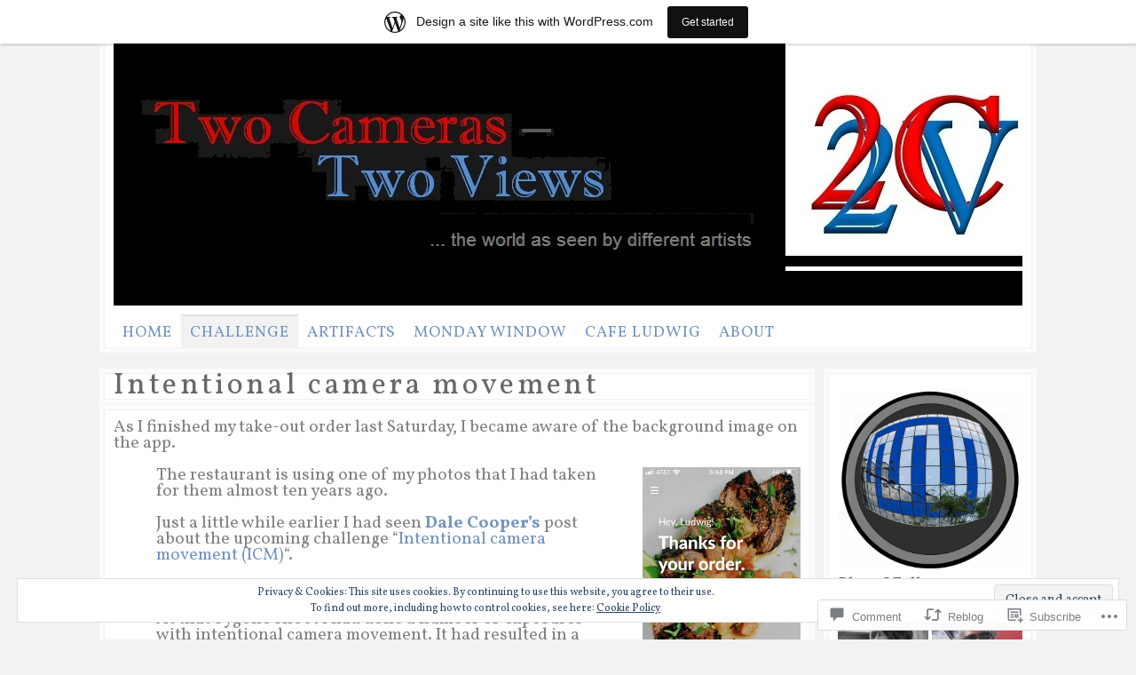

--- FILE ---
content_type: text/html; charset=UTF-8
request_url: https://2cameras2views.wordpress.com/2023/02/27/intentional-camera-movement/
body_size: 33516
content:
<!DOCTYPE html>
<!--[if IE 6]>
<html id="ie6" lang="en">
<![endif]-->
<!--[if IE 7]>
<html id="ie7" lang="en">
<![endif]-->
<!--[if IE 8]>
<html id="ie8" lang="en">
<![endif]-->
<!--[if !(IE 6) & !(IE 7) & !(IE 8)]><!-->
<html lang="en">
<!--<![endif]-->
<head>
<meta charset="UTF-8" />
<title>Intentional camera movement | Two Cameras - Two Views</title>
<link rel="profile" href="http://gmpg.org/xfn/11" />
<link rel="pingback" href="https://2cameras2views.wordpress.com/xmlrpc.php" />
<script type="text/javascript">
  WebFontConfig = {"google":{"families":["Vollkorn:r:latin,latin-ext","Vollkorn:r,i,b,bi:latin,latin-ext"]},"api_url":"https:\/\/fonts-api.wp.com\/css"};
  (function() {
    var wf = document.createElement('script');
    wf.src = '/wp-content/plugins/custom-fonts/js/webfont.js';
    wf.type = 'text/javascript';
    wf.async = 'true';
    var s = document.getElementsByTagName('script')[0];
    s.parentNode.insertBefore(wf, s);
	})();
</script><style id="jetpack-custom-fonts-css">.wf-active #title h1{font-family:"Vollkorn",serif;font-size:35.2px;font-style:normal;font-weight:400}.wf-active body{font-family:"Vollkorn",serif}.wf-active body{font-size:19.2px;font-family:"Vollkorn",serif}.wf-active #tagline{font-size:17.6px}.wf-active #nav, .wf-active div.menu ul{font-size:17.6px}.wf-active #sidebar{font-size:1.44em}.wf-active #searchsubmit{font-size:19.2px}.wf-active #submit{font-size:16px}.wf-active #footer{font-size:16px}.wf-active .wp-caption{font-size:16px}.wf-active .gallery-caption{font-size:16px}.wf-active h1{font-weight:400;font-style:normal;font-family:"Vollkorn",serif}.wf-active h2, .wf-active h3, .wf-active h4, .wf-active h5, .wf-active h6{font-weight:400;font-family:"Vollkorn",serif;font-style:normal}.wf-active h1{font-weight:400;font-style:normal}.wf-active h2{font-size:28.8px;font-style:normal;font-weight:400}.wf-active h3{font-size:25.6px;font-style:normal;font-weight:400}.wf-active h4{font-size:22.4px;font-style:normal;font-weight:400}.wf-active h5{font-size:19.2px;font-style:normal;font-weight:400}.wf-active h6{font-size:19.2px;font-style:normal;font-weight:400}.wf-active h2.photo-title{font-size:1.76em;font-style:normal;font-weight:400}.wf-active #comments-title{font-size:22.4px;font-style:normal;font-weight:400}.wf-active #reply-title{font-size:22.4px;font-style:normal;font-weight:400}.wf-active h2.page-title{font-size:2.4em;font-style:normal;font-weight:400;font-family:"Vollkorn",serif}.wf-active .widget-title{font-size:19.2px;font-weight:400;font-style:normal}.wf-active #wp-calendar caption{font-weight:400;font-style:normal}.wf-active h3.post-title{font-size:1.76em;font-weight:400;font-style:normal}.wf-active h4.post-meta{font-size:1.28em;font-weight:400;font-style:normal}.wf-active .search-header h1{font-size:28.8px;font-style:normal;font-weight:400}</style>
<meta name='robots' content='max-image-preview:large' />
<link rel='dns-prefetch' href='//s0.wp.com' />
<link rel='dns-prefetch' href='//widgets.wp.com' />
<link rel='dns-prefetch' href='//af.pubmine.com' />
<link rel="alternate" type="application/rss+xml" title="Two Cameras - Two Views &raquo; Feed" href="https://2cameras2views.wordpress.com/feed/" />
<link rel="alternate" type="application/rss+xml" title="Two Cameras - Two Views &raquo; Comments Feed" href="https://2cameras2views.wordpress.com/comments/feed/" />
<link rel="alternate" type="application/rss+xml" title="Two Cameras - Two Views &raquo; Intentional camera movement Comments Feed" href="https://2cameras2views.wordpress.com/2023/02/27/intentional-camera-movement/feed/" />
	<script type="text/javascript">
		/* <![CDATA[ */
		function addLoadEvent(func) {
			var oldonload = window.onload;
			if (typeof window.onload != 'function') {
				window.onload = func;
			} else {
				window.onload = function () {
					oldonload();
					func();
				}
			}
		}
		/* ]]> */
	</script>
	<link crossorigin='anonymous' rel='stylesheet' id='all-css-0-1' href='/_static/??-eJx9jd0OgjAMhV/IWYkG44XxWQbUUdm6hXYhvL3DGI0/4fJrz/kOTMm0kRVZIWSTfHbEAhN1DlUAc/nGgdB4O4FiSN4qCojOHretyAb+C26oybbDk0EyQ4hd9qU74uLoTIqiX7Rm9DTg2/ugn3jjo3sVgh0HVGJnGjtCiX5e1raIr8SkM2iPoaym3ACT9KR2qV3CuTrWVX3Yner97Q7y5XlD&cssminify=yes' type='text/css' media='all' />
<style id='wp-emoji-styles-inline-css'>

	img.wp-smiley, img.emoji {
		display: inline !important;
		border: none !important;
		box-shadow: none !important;
		height: 1em !important;
		width: 1em !important;
		margin: 0 0.07em !important;
		vertical-align: -0.1em !important;
		background: none !important;
		padding: 0 !important;
	}
/*# sourceURL=wp-emoji-styles-inline-css */
</style>
<link crossorigin='anonymous' rel='stylesheet' id='all-css-2-1' href='/wp-content/plugins/gutenberg-core/v22.2.0/build/styles/block-library/style.css?m=1764855221i&cssminify=yes' type='text/css' media='all' />
<style id='wp-block-library-inline-css'>
.has-text-align-justify {
	text-align:justify;
}
.has-text-align-justify{text-align:justify;}

/*# sourceURL=wp-block-library-inline-css */
</style><style id='wp-block-paragraph-inline-css'>
.is-small-text{font-size:.875em}.is-regular-text{font-size:1em}.is-large-text{font-size:2.25em}.is-larger-text{font-size:3em}.has-drop-cap:not(:focus):first-letter{float:left;font-size:8.4em;font-style:normal;font-weight:100;line-height:.68;margin:.05em .1em 0 0;text-transform:uppercase}body.rtl .has-drop-cap:not(:focus):first-letter{float:none;margin-left:.1em}p.has-drop-cap.has-background{overflow:hidden}:root :where(p.has-background){padding:1.25em 2.375em}:where(p.has-text-color:not(.has-link-color)) a{color:inherit}p.has-text-align-left[style*="writing-mode:vertical-lr"],p.has-text-align-right[style*="writing-mode:vertical-rl"]{rotate:180deg}
/*# sourceURL=/wp-content/plugins/gutenberg-core/v22.2.0/build/styles/block-library/paragraph/style.css */
</style>
<style id='wp-block-image-inline-css'>
.wp-block-image>a,.wp-block-image>figure>a{display:inline-block}.wp-block-image img{box-sizing:border-box;height:auto;max-width:100%;vertical-align:bottom}@media not (prefers-reduced-motion){.wp-block-image img.hide{visibility:hidden}.wp-block-image img.show{animation:show-content-image .4s}}.wp-block-image[style*=border-radius] img,.wp-block-image[style*=border-radius]>a{border-radius:inherit}.wp-block-image.has-custom-border img{box-sizing:border-box}.wp-block-image.aligncenter{text-align:center}.wp-block-image.alignfull>a,.wp-block-image.alignwide>a{width:100%}.wp-block-image.alignfull img,.wp-block-image.alignwide img{height:auto;width:100%}.wp-block-image .aligncenter,.wp-block-image .alignleft,.wp-block-image .alignright,.wp-block-image.aligncenter,.wp-block-image.alignleft,.wp-block-image.alignright{display:table}.wp-block-image .aligncenter>figcaption,.wp-block-image .alignleft>figcaption,.wp-block-image .alignright>figcaption,.wp-block-image.aligncenter>figcaption,.wp-block-image.alignleft>figcaption,.wp-block-image.alignright>figcaption{caption-side:bottom;display:table-caption}.wp-block-image .alignleft{float:left;margin:.5em 1em .5em 0}.wp-block-image .alignright{float:right;margin:.5em 0 .5em 1em}.wp-block-image .aligncenter{margin-left:auto;margin-right:auto}.wp-block-image :where(figcaption){margin-bottom:1em;margin-top:.5em}.wp-block-image.is-style-circle-mask img{border-radius:9999px}@supports ((-webkit-mask-image:none) or (mask-image:none)) or (-webkit-mask-image:none){.wp-block-image.is-style-circle-mask img{border-radius:0;-webkit-mask-image:url('data:image/svg+xml;utf8,<svg viewBox="0 0 100 100" xmlns="http://www.w3.org/2000/svg"><circle cx="50" cy="50" r="50"/></svg>');mask-image:url('data:image/svg+xml;utf8,<svg viewBox="0 0 100 100" xmlns="http://www.w3.org/2000/svg"><circle cx="50" cy="50" r="50"/></svg>');mask-mode:alpha;-webkit-mask-position:center;mask-position:center;-webkit-mask-repeat:no-repeat;mask-repeat:no-repeat;-webkit-mask-size:contain;mask-size:contain}}:root :where(.wp-block-image.is-style-rounded img,.wp-block-image .is-style-rounded img){border-radius:9999px}.wp-block-image figure{margin:0}.wp-lightbox-container{display:flex;flex-direction:column;position:relative}.wp-lightbox-container img{cursor:zoom-in}.wp-lightbox-container img:hover+button{opacity:1}.wp-lightbox-container button{align-items:center;backdrop-filter:blur(16px) saturate(180%);background-color:#5a5a5a40;border:none;border-radius:4px;cursor:zoom-in;display:flex;height:20px;justify-content:center;opacity:0;padding:0;position:absolute;right:16px;text-align:center;top:16px;width:20px;z-index:100}@media not (prefers-reduced-motion){.wp-lightbox-container button{transition:opacity .2s ease}}.wp-lightbox-container button:focus-visible{outline:3px auto #5a5a5a40;outline:3px auto -webkit-focus-ring-color;outline-offset:3px}.wp-lightbox-container button:hover{cursor:pointer;opacity:1}.wp-lightbox-container button:focus{opacity:1}.wp-lightbox-container button:focus,.wp-lightbox-container button:hover,.wp-lightbox-container button:not(:hover):not(:active):not(.has-background){background-color:#5a5a5a40;border:none}.wp-lightbox-overlay{box-sizing:border-box;cursor:zoom-out;height:100vh;left:0;overflow:hidden;position:fixed;top:0;visibility:hidden;width:100%;z-index:100000}.wp-lightbox-overlay .close-button{align-items:center;cursor:pointer;display:flex;justify-content:center;min-height:40px;min-width:40px;padding:0;position:absolute;right:calc(env(safe-area-inset-right) + 16px);top:calc(env(safe-area-inset-top) + 16px);z-index:5000000}.wp-lightbox-overlay .close-button:focus,.wp-lightbox-overlay .close-button:hover,.wp-lightbox-overlay .close-button:not(:hover):not(:active):not(.has-background){background:none;border:none}.wp-lightbox-overlay .lightbox-image-container{height:var(--wp--lightbox-container-height);left:50%;overflow:hidden;position:absolute;top:50%;transform:translate(-50%,-50%);transform-origin:top left;width:var(--wp--lightbox-container-width);z-index:9999999999}.wp-lightbox-overlay .wp-block-image{align-items:center;box-sizing:border-box;display:flex;height:100%;justify-content:center;margin:0;position:relative;transform-origin:0 0;width:100%;z-index:3000000}.wp-lightbox-overlay .wp-block-image img{height:var(--wp--lightbox-image-height);min-height:var(--wp--lightbox-image-height);min-width:var(--wp--lightbox-image-width);width:var(--wp--lightbox-image-width)}.wp-lightbox-overlay .wp-block-image figcaption{display:none}.wp-lightbox-overlay button{background:none;border:none}.wp-lightbox-overlay .scrim{background-color:#fff;height:100%;opacity:.9;position:absolute;width:100%;z-index:2000000}.wp-lightbox-overlay.active{visibility:visible}@media not (prefers-reduced-motion){.wp-lightbox-overlay.active{animation:turn-on-visibility .25s both}.wp-lightbox-overlay.active img{animation:turn-on-visibility .35s both}.wp-lightbox-overlay.show-closing-animation:not(.active){animation:turn-off-visibility .35s both}.wp-lightbox-overlay.show-closing-animation:not(.active) img{animation:turn-off-visibility .25s both}.wp-lightbox-overlay.zoom.active{animation:none;opacity:1;visibility:visible}.wp-lightbox-overlay.zoom.active .lightbox-image-container{animation:lightbox-zoom-in .4s}.wp-lightbox-overlay.zoom.active .lightbox-image-container img{animation:none}.wp-lightbox-overlay.zoom.active .scrim{animation:turn-on-visibility .4s forwards}.wp-lightbox-overlay.zoom.show-closing-animation:not(.active){animation:none}.wp-lightbox-overlay.zoom.show-closing-animation:not(.active) .lightbox-image-container{animation:lightbox-zoom-out .4s}.wp-lightbox-overlay.zoom.show-closing-animation:not(.active) .lightbox-image-container img{animation:none}.wp-lightbox-overlay.zoom.show-closing-animation:not(.active) .scrim{animation:turn-off-visibility .4s forwards}}@keyframes show-content-image{0%{visibility:hidden}99%{visibility:hidden}to{visibility:visible}}@keyframes turn-on-visibility{0%{opacity:0}to{opacity:1}}@keyframes turn-off-visibility{0%{opacity:1;visibility:visible}99%{opacity:0;visibility:visible}to{opacity:0;visibility:hidden}}@keyframes lightbox-zoom-in{0%{transform:translate(calc((-100vw + var(--wp--lightbox-scrollbar-width))/2 + var(--wp--lightbox-initial-left-position)),calc(-50vh + var(--wp--lightbox-initial-top-position))) scale(var(--wp--lightbox-scale))}to{transform:translate(-50%,-50%) scale(1)}}@keyframes lightbox-zoom-out{0%{transform:translate(-50%,-50%) scale(1);visibility:visible}99%{visibility:visible}to{transform:translate(calc((-100vw + var(--wp--lightbox-scrollbar-width))/2 + var(--wp--lightbox-initial-left-position)),calc(-50vh + var(--wp--lightbox-initial-top-position))) scale(var(--wp--lightbox-scale));visibility:hidden}}
/*# sourceURL=/wp-content/plugins/gutenberg-core/v22.2.0/build/styles/block-library/image/style.css */
</style>
<style id='wp-block-media-text-inline-css'>
.wp-block-media-text{box-sizing:border-box;direction:ltr;display:grid;grid-template-columns:50% 1fr;grid-template-rows:auto}.wp-block-media-text.has-media-on-the-right{grid-template-columns:1fr 50%}.wp-block-media-text.is-vertically-aligned-top>.wp-block-media-text__content,.wp-block-media-text.is-vertically-aligned-top>.wp-block-media-text__media{align-self:start}.wp-block-media-text.is-vertically-aligned-center>.wp-block-media-text__content,.wp-block-media-text.is-vertically-aligned-center>.wp-block-media-text__media,.wp-block-media-text>.wp-block-media-text__content,.wp-block-media-text>.wp-block-media-text__media{align-self:center}.wp-block-media-text.is-vertically-aligned-bottom>.wp-block-media-text__content,.wp-block-media-text.is-vertically-aligned-bottom>.wp-block-media-text__media{align-self:end}.wp-block-media-text>.wp-block-media-text__media{grid-column:1;grid-row:1;margin:0}.wp-block-media-text>.wp-block-media-text__content{direction:ltr;grid-column:2;grid-row:1;padding:0 8%;word-break:break-word}.wp-block-media-text.has-media-on-the-right>.wp-block-media-text__media{grid-column:2;grid-row:1}.wp-block-media-text.has-media-on-the-right>.wp-block-media-text__content{grid-column:1;grid-row:1}.wp-block-media-text__media a{display:block}.wp-block-media-text__media img,.wp-block-media-text__media video{height:auto;max-width:unset;vertical-align:middle;width:100%}.wp-block-media-text.is-image-fill>.wp-block-media-text__media{background-size:cover;height:100%;min-height:250px}.wp-block-media-text.is-image-fill>.wp-block-media-text__media>a{display:block;height:100%}.wp-block-media-text.is-image-fill>.wp-block-media-text__media img{clip:rect(0,0,0,0);border:0;height:1px;margin:-1px;overflow:hidden;padding:0;position:absolute;width:1px}.wp-block-media-text.is-image-fill-element>.wp-block-media-text__media{height:100%;min-height:250px}.wp-block-media-text.is-image-fill-element>.wp-block-media-text__media>a{display:block;height:100%}.wp-block-media-text.is-image-fill-element>.wp-block-media-text__media img{height:100%;object-fit:cover;width:100%}@media (max-width:600px){.wp-block-media-text.is-stacked-on-mobile{grid-template-columns:100%!important}.wp-block-media-text.is-stacked-on-mobile>.wp-block-media-text__media{grid-column:1;grid-row:1}.wp-block-media-text.is-stacked-on-mobile>.wp-block-media-text__content{grid-column:1;grid-row:2}}
/*# sourceURL=/wp-content/plugins/gutenberg-core/v22.2.0/build/styles/block-library/media-text/style.css */
</style>
<style id='global-styles-inline-css'>
:root{--wp--preset--aspect-ratio--square: 1;--wp--preset--aspect-ratio--4-3: 4/3;--wp--preset--aspect-ratio--3-4: 3/4;--wp--preset--aspect-ratio--3-2: 3/2;--wp--preset--aspect-ratio--2-3: 2/3;--wp--preset--aspect-ratio--16-9: 16/9;--wp--preset--aspect-ratio--9-16: 9/16;--wp--preset--color--black: #000000;--wp--preset--color--cyan-bluish-gray: #abb8c3;--wp--preset--color--white: #ffffff;--wp--preset--color--pale-pink: #f78da7;--wp--preset--color--vivid-red: #cf2e2e;--wp--preset--color--luminous-vivid-orange: #ff6900;--wp--preset--color--luminous-vivid-amber: #fcb900;--wp--preset--color--light-green-cyan: #7bdcb5;--wp--preset--color--vivid-green-cyan: #00d084;--wp--preset--color--pale-cyan-blue: #8ed1fc;--wp--preset--color--vivid-cyan-blue: #0693e3;--wp--preset--color--vivid-purple: #9b51e0;--wp--preset--gradient--vivid-cyan-blue-to-vivid-purple: linear-gradient(135deg,rgb(6,147,227) 0%,rgb(155,81,224) 100%);--wp--preset--gradient--light-green-cyan-to-vivid-green-cyan: linear-gradient(135deg,rgb(122,220,180) 0%,rgb(0,208,130) 100%);--wp--preset--gradient--luminous-vivid-amber-to-luminous-vivid-orange: linear-gradient(135deg,rgb(252,185,0) 0%,rgb(255,105,0) 100%);--wp--preset--gradient--luminous-vivid-orange-to-vivid-red: linear-gradient(135deg,rgb(255,105,0) 0%,rgb(207,46,46) 100%);--wp--preset--gradient--very-light-gray-to-cyan-bluish-gray: linear-gradient(135deg,rgb(238,238,238) 0%,rgb(169,184,195) 100%);--wp--preset--gradient--cool-to-warm-spectrum: linear-gradient(135deg,rgb(74,234,220) 0%,rgb(151,120,209) 20%,rgb(207,42,186) 40%,rgb(238,44,130) 60%,rgb(251,105,98) 80%,rgb(254,248,76) 100%);--wp--preset--gradient--blush-light-purple: linear-gradient(135deg,rgb(255,206,236) 0%,rgb(152,150,240) 100%);--wp--preset--gradient--blush-bordeaux: linear-gradient(135deg,rgb(254,205,165) 0%,rgb(254,45,45) 50%,rgb(107,0,62) 100%);--wp--preset--gradient--luminous-dusk: linear-gradient(135deg,rgb(255,203,112) 0%,rgb(199,81,192) 50%,rgb(65,88,208) 100%);--wp--preset--gradient--pale-ocean: linear-gradient(135deg,rgb(255,245,203) 0%,rgb(182,227,212) 50%,rgb(51,167,181) 100%);--wp--preset--gradient--electric-grass: linear-gradient(135deg,rgb(202,248,128) 0%,rgb(113,206,126) 100%);--wp--preset--gradient--midnight: linear-gradient(135deg,rgb(2,3,129) 0%,rgb(40,116,252) 100%);--wp--preset--font-size--small: 13px;--wp--preset--font-size--medium: 20px;--wp--preset--font-size--large: 36px;--wp--preset--font-size--x-large: 42px;--wp--preset--font-family--albert-sans: 'Albert Sans', sans-serif;--wp--preset--font-family--alegreya: Alegreya, serif;--wp--preset--font-family--arvo: Arvo, serif;--wp--preset--font-family--bodoni-moda: 'Bodoni Moda', serif;--wp--preset--font-family--bricolage-grotesque: 'Bricolage Grotesque', sans-serif;--wp--preset--font-family--cabin: Cabin, sans-serif;--wp--preset--font-family--chivo: Chivo, sans-serif;--wp--preset--font-family--commissioner: Commissioner, sans-serif;--wp--preset--font-family--cormorant: Cormorant, serif;--wp--preset--font-family--courier-prime: 'Courier Prime', monospace;--wp--preset--font-family--crimson-pro: 'Crimson Pro', serif;--wp--preset--font-family--dm-mono: 'DM Mono', monospace;--wp--preset--font-family--dm-sans: 'DM Sans', sans-serif;--wp--preset--font-family--dm-serif-display: 'DM Serif Display', serif;--wp--preset--font-family--domine: Domine, serif;--wp--preset--font-family--eb-garamond: 'EB Garamond', serif;--wp--preset--font-family--epilogue: Epilogue, sans-serif;--wp--preset--font-family--fahkwang: Fahkwang, sans-serif;--wp--preset--font-family--figtree: Figtree, sans-serif;--wp--preset--font-family--fira-sans: 'Fira Sans', sans-serif;--wp--preset--font-family--fjalla-one: 'Fjalla One', sans-serif;--wp--preset--font-family--fraunces: Fraunces, serif;--wp--preset--font-family--gabarito: Gabarito, system-ui;--wp--preset--font-family--ibm-plex-mono: 'IBM Plex Mono', monospace;--wp--preset--font-family--ibm-plex-sans: 'IBM Plex Sans', sans-serif;--wp--preset--font-family--ibarra-real-nova: 'Ibarra Real Nova', serif;--wp--preset--font-family--instrument-serif: 'Instrument Serif', serif;--wp--preset--font-family--inter: Inter, sans-serif;--wp--preset--font-family--josefin-sans: 'Josefin Sans', sans-serif;--wp--preset--font-family--jost: Jost, sans-serif;--wp--preset--font-family--libre-baskerville: 'Libre Baskerville', serif;--wp--preset--font-family--libre-franklin: 'Libre Franklin', sans-serif;--wp--preset--font-family--literata: Literata, serif;--wp--preset--font-family--lora: Lora, serif;--wp--preset--font-family--merriweather: Merriweather, serif;--wp--preset--font-family--montserrat: Montserrat, sans-serif;--wp--preset--font-family--newsreader: Newsreader, serif;--wp--preset--font-family--noto-sans-mono: 'Noto Sans Mono', sans-serif;--wp--preset--font-family--nunito: Nunito, sans-serif;--wp--preset--font-family--open-sans: 'Open Sans', sans-serif;--wp--preset--font-family--overpass: Overpass, sans-serif;--wp--preset--font-family--pt-serif: 'PT Serif', serif;--wp--preset--font-family--petrona: Petrona, serif;--wp--preset--font-family--piazzolla: Piazzolla, serif;--wp--preset--font-family--playfair-display: 'Playfair Display', serif;--wp--preset--font-family--plus-jakarta-sans: 'Plus Jakarta Sans', sans-serif;--wp--preset--font-family--poppins: Poppins, sans-serif;--wp--preset--font-family--raleway: Raleway, sans-serif;--wp--preset--font-family--roboto: Roboto, sans-serif;--wp--preset--font-family--roboto-slab: 'Roboto Slab', serif;--wp--preset--font-family--rubik: Rubik, sans-serif;--wp--preset--font-family--rufina: Rufina, serif;--wp--preset--font-family--sora: Sora, sans-serif;--wp--preset--font-family--source-sans-3: 'Source Sans 3', sans-serif;--wp--preset--font-family--source-serif-4: 'Source Serif 4', serif;--wp--preset--font-family--space-mono: 'Space Mono', monospace;--wp--preset--font-family--syne: Syne, sans-serif;--wp--preset--font-family--texturina: Texturina, serif;--wp--preset--font-family--urbanist: Urbanist, sans-serif;--wp--preset--font-family--work-sans: 'Work Sans', sans-serif;--wp--preset--spacing--20: 0.44rem;--wp--preset--spacing--30: 0.67rem;--wp--preset--spacing--40: 1rem;--wp--preset--spacing--50: 1.5rem;--wp--preset--spacing--60: 2.25rem;--wp--preset--spacing--70: 3.38rem;--wp--preset--spacing--80: 5.06rem;--wp--preset--shadow--natural: 6px 6px 9px rgba(0, 0, 0, 0.2);--wp--preset--shadow--deep: 12px 12px 50px rgba(0, 0, 0, 0.4);--wp--preset--shadow--sharp: 6px 6px 0px rgba(0, 0, 0, 0.2);--wp--preset--shadow--outlined: 6px 6px 0px -3px rgb(255, 255, 255), 6px 6px rgb(0, 0, 0);--wp--preset--shadow--crisp: 6px 6px 0px rgb(0, 0, 0);}:where(.is-layout-flex){gap: 0.5em;}:where(.is-layout-grid){gap: 0.5em;}body .is-layout-flex{display: flex;}.is-layout-flex{flex-wrap: wrap;align-items: center;}.is-layout-flex > :is(*, div){margin: 0;}body .is-layout-grid{display: grid;}.is-layout-grid > :is(*, div){margin: 0;}:where(.wp-block-columns.is-layout-flex){gap: 2em;}:where(.wp-block-columns.is-layout-grid){gap: 2em;}:where(.wp-block-post-template.is-layout-flex){gap: 1.25em;}:where(.wp-block-post-template.is-layout-grid){gap: 1.25em;}.has-black-color{color: var(--wp--preset--color--black) !important;}.has-cyan-bluish-gray-color{color: var(--wp--preset--color--cyan-bluish-gray) !important;}.has-white-color{color: var(--wp--preset--color--white) !important;}.has-pale-pink-color{color: var(--wp--preset--color--pale-pink) !important;}.has-vivid-red-color{color: var(--wp--preset--color--vivid-red) !important;}.has-luminous-vivid-orange-color{color: var(--wp--preset--color--luminous-vivid-orange) !important;}.has-luminous-vivid-amber-color{color: var(--wp--preset--color--luminous-vivid-amber) !important;}.has-light-green-cyan-color{color: var(--wp--preset--color--light-green-cyan) !important;}.has-vivid-green-cyan-color{color: var(--wp--preset--color--vivid-green-cyan) !important;}.has-pale-cyan-blue-color{color: var(--wp--preset--color--pale-cyan-blue) !important;}.has-vivid-cyan-blue-color{color: var(--wp--preset--color--vivid-cyan-blue) !important;}.has-vivid-purple-color{color: var(--wp--preset--color--vivid-purple) !important;}.has-black-background-color{background-color: var(--wp--preset--color--black) !important;}.has-cyan-bluish-gray-background-color{background-color: var(--wp--preset--color--cyan-bluish-gray) !important;}.has-white-background-color{background-color: var(--wp--preset--color--white) !important;}.has-pale-pink-background-color{background-color: var(--wp--preset--color--pale-pink) !important;}.has-vivid-red-background-color{background-color: var(--wp--preset--color--vivid-red) !important;}.has-luminous-vivid-orange-background-color{background-color: var(--wp--preset--color--luminous-vivid-orange) !important;}.has-luminous-vivid-amber-background-color{background-color: var(--wp--preset--color--luminous-vivid-amber) !important;}.has-light-green-cyan-background-color{background-color: var(--wp--preset--color--light-green-cyan) !important;}.has-vivid-green-cyan-background-color{background-color: var(--wp--preset--color--vivid-green-cyan) !important;}.has-pale-cyan-blue-background-color{background-color: var(--wp--preset--color--pale-cyan-blue) !important;}.has-vivid-cyan-blue-background-color{background-color: var(--wp--preset--color--vivid-cyan-blue) !important;}.has-vivid-purple-background-color{background-color: var(--wp--preset--color--vivid-purple) !important;}.has-black-border-color{border-color: var(--wp--preset--color--black) !important;}.has-cyan-bluish-gray-border-color{border-color: var(--wp--preset--color--cyan-bluish-gray) !important;}.has-white-border-color{border-color: var(--wp--preset--color--white) !important;}.has-pale-pink-border-color{border-color: var(--wp--preset--color--pale-pink) !important;}.has-vivid-red-border-color{border-color: var(--wp--preset--color--vivid-red) !important;}.has-luminous-vivid-orange-border-color{border-color: var(--wp--preset--color--luminous-vivid-orange) !important;}.has-luminous-vivid-amber-border-color{border-color: var(--wp--preset--color--luminous-vivid-amber) !important;}.has-light-green-cyan-border-color{border-color: var(--wp--preset--color--light-green-cyan) !important;}.has-vivid-green-cyan-border-color{border-color: var(--wp--preset--color--vivid-green-cyan) !important;}.has-pale-cyan-blue-border-color{border-color: var(--wp--preset--color--pale-cyan-blue) !important;}.has-vivid-cyan-blue-border-color{border-color: var(--wp--preset--color--vivid-cyan-blue) !important;}.has-vivid-purple-border-color{border-color: var(--wp--preset--color--vivid-purple) !important;}.has-vivid-cyan-blue-to-vivid-purple-gradient-background{background: var(--wp--preset--gradient--vivid-cyan-blue-to-vivid-purple) !important;}.has-light-green-cyan-to-vivid-green-cyan-gradient-background{background: var(--wp--preset--gradient--light-green-cyan-to-vivid-green-cyan) !important;}.has-luminous-vivid-amber-to-luminous-vivid-orange-gradient-background{background: var(--wp--preset--gradient--luminous-vivid-amber-to-luminous-vivid-orange) !important;}.has-luminous-vivid-orange-to-vivid-red-gradient-background{background: var(--wp--preset--gradient--luminous-vivid-orange-to-vivid-red) !important;}.has-very-light-gray-to-cyan-bluish-gray-gradient-background{background: var(--wp--preset--gradient--very-light-gray-to-cyan-bluish-gray) !important;}.has-cool-to-warm-spectrum-gradient-background{background: var(--wp--preset--gradient--cool-to-warm-spectrum) !important;}.has-blush-light-purple-gradient-background{background: var(--wp--preset--gradient--blush-light-purple) !important;}.has-blush-bordeaux-gradient-background{background: var(--wp--preset--gradient--blush-bordeaux) !important;}.has-luminous-dusk-gradient-background{background: var(--wp--preset--gradient--luminous-dusk) !important;}.has-pale-ocean-gradient-background{background: var(--wp--preset--gradient--pale-ocean) !important;}.has-electric-grass-gradient-background{background: var(--wp--preset--gradient--electric-grass) !important;}.has-midnight-gradient-background{background: var(--wp--preset--gradient--midnight) !important;}.has-small-font-size{font-size: var(--wp--preset--font-size--small) !important;}.has-medium-font-size{font-size: var(--wp--preset--font-size--medium) !important;}.has-large-font-size{font-size: var(--wp--preset--font-size--large) !important;}.has-x-large-font-size{font-size: var(--wp--preset--font-size--x-large) !important;}.has-albert-sans-font-family{font-family: var(--wp--preset--font-family--albert-sans) !important;}.has-alegreya-font-family{font-family: var(--wp--preset--font-family--alegreya) !important;}.has-arvo-font-family{font-family: var(--wp--preset--font-family--arvo) !important;}.has-bodoni-moda-font-family{font-family: var(--wp--preset--font-family--bodoni-moda) !important;}.has-bricolage-grotesque-font-family{font-family: var(--wp--preset--font-family--bricolage-grotesque) !important;}.has-cabin-font-family{font-family: var(--wp--preset--font-family--cabin) !important;}.has-chivo-font-family{font-family: var(--wp--preset--font-family--chivo) !important;}.has-commissioner-font-family{font-family: var(--wp--preset--font-family--commissioner) !important;}.has-cormorant-font-family{font-family: var(--wp--preset--font-family--cormorant) !important;}.has-courier-prime-font-family{font-family: var(--wp--preset--font-family--courier-prime) !important;}.has-crimson-pro-font-family{font-family: var(--wp--preset--font-family--crimson-pro) !important;}.has-dm-mono-font-family{font-family: var(--wp--preset--font-family--dm-mono) !important;}.has-dm-sans-font-family{font-family: var(--wp--preset--font-family--dm-sans) !important;}.has-dm-serif-display-font-family{font-family: var(--wp--preset--font-family--dm-serif-display) !important;}.has-domine-font-family{font-family: var(--wp--preset--font-family--domine) !important;}.has-eb-garamond-font-family{font-family: var(--wp--preset--font-family--eb-garamond) !important;}.has-epilogue-font-family{font-family: var(--wp--preset--font-family--epilogue) !important;}.has-fahkwang-font-family{font-family: var(--wp--preset--font-family--fahkwang) !important;}.has-figtree-font-family{font-family: var(--wp--preset--font-family--figtree) !important;}.has-fira-sans-font-family{font-family: var(--wp--preset--font-family--fira-sans) !important;}.has-fjalla-one-font-family{font-family: var(--wp--preset--font-family--fjalla-one) !important;}.has-fraunces-font-family{font-family: var(--wp--preset--font-family--fraunces) !important;}.has-gabarito-font-family{font-family: var(--wp--preset--font-family--gabarito) !important;}.has-ibm-plex-mono-font-family{font-family: var(--wp--preset--font-family--ibm-plex-mono) !important;}.has-ibm-plex-sans-font-family{font-family: var(--wp--preset--font-family--ibm-plex-sans) !important;}.has-ibarra-real-nova-font-family{font-family: var(--wp--preset--font-family--ibarra-real-nova) !important;}.has-instrument-serif-font-family{font-family: var(--wp--preset--font-family--instrument-serif) !important;}.has-inter-font-family{font-family: var(--wp--preset--font-family--inter) !important;}.has-josefin-sans-font-family{font-family: var(--wp--preset--font-family--josefin-sans) !important;}.has-jost-font-family{font-family: var(--wp--preset--font-family--jost) !important;}.has-libre-baskerville-font-family{font-family: var(--wp--preset--font-family--libre-baskerville) !important;}.has-libre-franklin-font-family{font-family: var(--wp--preset--font-family--libre-franklin) !important;}.has-literata-font-family{font-family: var(--wp--preset--font-family--literata) !important;}.has-lora-font-family{font-family: var(--wp--preset--font-family--lora) !important;}.has-merriweather-font-family{font-family: var(--wp--preset--font-family--merriweather) !important;}.has-montserrat-font-family{font-family: var(--wp--preset--font-family--montserrat) !important;}.has-newsreader-font-family{font-family: var(--wp--preset--font-family--newsreader) !important;}.has-noto-sans-mono-font-family{font-family: var(--wp--preset--font-family--noto-sans-mono) !important;}.has-nunito-font-family{font-family: var(--wp--preset--font-family--nunito) !important;}.has-open-sans-font-family{font-family: var(--wp--preset--font-family--open-sans) !important;}.has-overpass-font-family{font-family: var(--wp--preset--font-family--overpass) !important;}.has-pt-serif-font-family{font-family: var(--wp--preset--font-family--pt-serif) !important;}.has-petrona-font-family{font-family: var(--wp--preset--font-family--petrona) !important;}.has-piazzolla-font-family{font-family: var(--wp--preset--font-family--piazzolla) !important;}.has-playfair-display-font-family{font-family: var(--wp--preset--font-family--playfair-display) !important;}.has-plus-jakarta-sans-font-family{font-family: var(--wp--preset--font-family--plus-jakarta-sans) !important;}.has-poppins-font-family{font-family: var(--wp--preset--font-family--poppins) !important;}.has-raleway-font-family{font-family: var(--wp--preset--font-family--raleway) !important;}.has-roboto-font-family{font-family: var(--wp--preset--font-family--roboto) !important;}.has-roboto-slab-font-family{font-family: var(--wp--preset--font-family--roboto-slab) !important;}.has-rubik-font-family{font-family: var(--wp--preset--font-family--rubik) !important;}.has-rufina-font-family{font-family: var(--wp--preset--font-family--rufina) !important;}.has-sora-font-family{font-family: var(--wp--preset--font-family--sora) !important;}.has-source-sans-3-font-family{font-family: var(--wp--preset--font-family--source-sans-3) !important;}.has-source-serif-4-font-family{font-family: var(--wp--preset--font-family--source-serif-4) !important;}.has-space-mono-font-family{font-family: var(--wp--preset--font-family--space-mono) !important;}.has-syne-font-family{font-family: var(--wp--preset--font-family--syne) !important;}.has-texturina-font-family{font-family: var(--wp--preset--font-family--texturina) !important;}.has-urbanist-font-family{font-family: var(--wp--preset--font-family--urbanist) !important;}.has-work-sans-font-family{font-family: var(--wp--preset--font-family--work-sans) !important;}
/*# sourceURL=global-styles-inline-css */
</style>

<style id='classic-theme-styles-inline-css'>
/*! This file is auto-generated */
.wp-block-button__link{color:#fff;background-color:#32373c;border-radius:9999px;box-shadow:none;text-decoration:none;padding:calc(.667em + 2px) calc(1.333em + 2px);font-size:1.125em}.wp-block-file__button{background:#32373c;color:#fff;text-decoration:none}
/*# sourceURL=/wp-includes/css/classic-themes.min.css */
</style>
<link crossorigin='anonymous' rel='stylesheet' id='all-css-4-1' href='/_static/??-eJx9j9tOAzEMRH8Ir7vcCg+IT0G5WCVtnESxs4W/x6uqgEDalygZz5lx8Nwg1KJUFFseh1QEQ/W5hpPg7TQ/TTNI4pYJOi3TPcYk+u0A0c9MUxC5wV9BPOAnq5Pp3JyuDqaYHGVis21h5xQPpIbL9Q5KH9tIsxrwvnUSATs5DQZ9ty7Z4o6kzYUTmHSJuAxQRrnO3hYqsXZ0Qys71RT+USg9oB8pR1yoe2s2cf2l/H2vu7zyy7x/3O3mh+e7/fELQIiRJA==&cssminify=yes' type='text/css' media='all' />
<link rel='stylesheet' id='verbum-gutenberg-css-css' href='https://widgets.wp.com/verbum-block-editor/block-editor.css?ver=1738686361' media='all' />
<link crossorigin='anonymous' rel='stylesheet' id='all-css-6-1' href='/_static/??-eJyFjksOwyAMRC9UakVU/SyqngWQA1QGIwyJevuSXbpJd37SmxnDWpTj3DA3aAETCpRuIUcJsRmQ9iE8O5ET7MTUVaHuYxaQbsXVWFrkQTMT8XrkB16wKtutpTH1t76iJfbj9DCsHR6FPLIidmb76QfUTCbWLfpKz+l2ma4PrfX9/QUF+WG9&cssminify=yes' type='text/css' media='all' />
<link crossorigin='anonymous' rel='stylesheet' id='print-css-7-1' href='/wp-content/mu-plugins/global-print/global-print.css?m=1465851035i&cssminify=yes' type='text/css' media='print' />
<style id='jetpack-global-styles-frontend-style-inline-css'>
:root { --font-headings: unset; --font-base: unset; --font-headings-default: -apple-system,BlinkMacSystemFont,"Segoe UI",Roboto,Oxygen-Sans,Ubuntu,Cantarell,"Helvetica Neue",sans-serif; --font-base-default: -apple-system,BlinkMacSystemFont,"Segoe UI",Roboto,Oxygen-Sans,Ubuntu,Cantarell,"Helvetica Neue",sans-serif;}
/*# sourceURL=jetpack-global-styles-frontend-style-inline-css */
</style>
<link crossorigin='anonymous' rel='stylesheet' id='all-css-10-1' href='/_static/??-eJyNjtEKwjAMRX/IGNTN4YP4KdK1tctMm7G0DP/eKXtRQfZ2D+SeG5wGsJKyTxljgYFLoKTY+zwYe18YtSSM4gp7Re3M6J1x7vGOlMLWqm5wtehKyaKKJcPAEkQ/4EeWOx/n2a7CwNIa/rc2kQs+K84nS4YwkgOTHDBpXtNt5zcUCG7CLNMXvgSXeN419WHfnI5V3T8BhmF3dg==&cssminify=yes' type='text/css' media='all' />
<script type="text/javascript" id="jetpack_related-posts-js-extra">
/* <![CDATA[ */
var related_posts_js_options = {"post_heading":"h4"};
//# sourceURL=jetpack_related-posts-js-extra
/* ]]> */
</script>
<script type="text/javascript" id="wpcom-actionbar-placeholder-js-extra">
/* <![CDATA[ */
var actionbardata = {"siteID":"21335093","postID":"2232","siteURL":"https://2cameras2views.wordpress.com","xhrURL":"https://2cameras2views.wordpress.com/wp-admin/admin-ajax.php","nonce":"ca02e4fdf6","isLoggedIn":"","statusMessage":"","subsEmailDefault":"instantly","proxyScriptUrl":"https://s0.wp.com/wp-content/js/wpcom-proxy-request.js?m=1513050504i&amp;ver=20211021","shortlink":"https://wp.me/p1rwep-A0","i18n":{"followedText":"New posts from this site will now appear in your \u003Ca href=\"https://wordpress.com/reader\"\u003EReader\u003C/a\u003E","foldBar":"Collapse this bar","unfoldBar":"Expand this bar","shortLinkCopied":"Shortlink copied to clipboard."}};
//# sourceURL=wpcom-actionbar-placeholder-js-extra
/* ]]> */
</script>
<script type="text/javascript" id="jetpack-mu-wpcom-settings-js-before">
/* <![CDATA[ */
var JETPACK_MU_WPCOM_SETTINGS = {"assetsUrl":"https://s0.wp.com/wp-content/mu-plugins/jetpack-mu-wpcom-plugin/sun/jetpack_vendor/automattic/jetpack-mu-wpcom/src/build/"};
//# sourceURL=jetpack-mu-wpcom-settings-js-before
/* ]]> */
</script>
<script crossorigin='anonymous' type='text/javascript'  src='/_static/??-eJx9jeEKwjAMhF/ILE4Y2x/xUWRr62htm9C0m769UxSngr+S4+67w5lBUcwmZgwF2JfRRkFnMvfq/NQoJeLRRoVDsV5jMr7PRgOTZPlUVbCxcrLBVa9bMj4DJ7pcv73VppRBVLKcLS3qRN7T/Cc+Wz2aZd69XhhKYJis+aEGT+Obo6R7LaB8L2IevAqM0+5+IFKEUXNaKg5hX7dNs63rtuvcDaLPbnk='></script>
<script type="text/javascript" id="rlt-proxy-js-after">
/* <![CDATA[ */
	rltInitialize( {"token":null,"iframeOrigins":["https:\/\/widgets.wp.com"]} );
//# sourceURL=rlt-proxy-js-after
/* ]]> */
</script>
<link rel="EditURI" type="application/rsd+xml" title="RSD" href="https://2cameras2views.wordpress.com/xmlrpc.php?rsd" />
<meta name="generator" content="WordPress.com" />
<link rel="canonical" href="https://2cameras2views.wordpress.com/2023/02/27/intentional-camera-movement/" />
<link rel='shortlink' href='https://wp.me/p1rwep-A0' />
<link rel="alternate" type="application/json+oembed" href="https://public-api.wordpress.com/oembed/?format=json&amp;url=https%3A%2F%2F2cameras2views.wordpress.com%2F2023%2F02%2F27%2Fintentional-camera-movement%2F&amp;for=wpcom-auto-discovery" /><link rel="alternate" type="application/xml+oembed" href="https://public-api.wordpress.com/oembed/?format=xml&amp;url=https%3A%2F%2F2cameras2views.wordpress.com%2F2023%2F02%2F27%2Fintentional-camera-movement%2F&amp;for=wpcom-auto-discovery" />
<!-- Jetpack Open Graph Tags -->
<meta property="og:type" content="article" />
<meta property="og:title" content="Intentional camera movement" />
<meta property="og:url" content="https://2cameras2views.wordpress.com/2023/02/27/intentional-camera-movement/" />
<meta property="og:description" content="As I finished my take-out order last Saturday, I became aware of the background image on the app. The restaurant is using one of my photos that I had taken for them almost ten years ago. Just a lit…" />
<meta property="article:published_time" content="2023-02-27T16:15:52+00:00" />
<meta property="article:modified_time" content="2023-02-27T16:16:35+00:00" />
<meta property="og:site_name" content="Two Cameras - Two Views" />
<meta property="og:image" content="https://i0.wp.com/2cameras2views.wordpress.com/wp-content/uploads/2023/02/ljk_7088-r230226-2r16.jpg?fit=1200%2C800&#038;ssl=1" />
<meta property="og:image:width" content="1200" />
<meta property="og:image:height" content="800" />
<meta property="og:image:alt" content="" />
<meta property="og:locale" content="en_US" />
<meta property="fb:app_id" content="249643311490" />
<meta property="article:publisher" content="https://www.facebook.com/WordPresscom" />
<meta name="twitter:creator" content="@ludwigkeck" />
<meta name="twitter:text:title" content="Intentional camera movement" />
<meta name="twitter:image" content="https://i0.wp.com/2cameras2views.wordpress.com/wp-content/uploads/2023/02/ljk_7088-r230226-2r16.jpg?fit=1200%2C800&#038;ssl=1&#038;w=640" />
<meta name="twitter:card" content="summary_large_image" />

<!-- End Jetpack Open Graph Tags -->
<link rel="shortcut icon" type="image/x-icon" href="https://secure.gravatar.com/blavatar/4e120196d81a07743b038f62480017f226e1790932c07d9ae59c1116f9bf4865?s=32" sizes="16x16" />
<link rel="icon" type="image/x-icon" href="https://secure.gravatar.com/blavatar/4e120196d81a07743b038f62480017f226e1790932c07d9ae59c1116f9bf4865?s=32" sizes="16x16" />
<link rel="apple-touch-icon" href="https://secure.gravatar.com/blavatar/4e120196d81a07743b038f62480017f226e1790932c07d9ae59c1116f9bf4865?s=114" />
<link rel='openid.server' href='https://2cameras2views.wordpress.com/?openidserver=1' />
<link rel='openid.delegate' href='https://2cameras2views.wordpress.com/' />
<link rel="search" type="application/opensearchdescription+xml" href="https://2cameras2views.wordpress.com/osd.xml" title="Two Cameras - Two Views" />
<link rel="search" type="application/opensearchdescription+xml" href="https://s1.wp.com/opensearch.xml" title="WordPress.com" />
<meta property="fediverse:creator" name="fediverse:creator" content="2cameras2views.wordpress.com@2cameras2views.wordpress.com" />
<meta name="description" content="As I finished my take-out order last Saturday, I became aware of the background image on the app. The restaurant is using one of my photos that I had taken for them almost ten years ago. Just a little while earlier I had seen Dale Cooper&#039;s post about the upcoming challenge &quot;Intentional camera movement (ICM)&quot;.&hellip;" />
	<style type="text/css">
			#title h1,
		#tagline {
			position: absolute !important;
			clip: rect(1px 1px 1px 1px); /* IE6, IE7 */
			clip: rect(1px, 1px, 1px, 1px);
		}
		</style>
	<script type="text/javascript">
/* <![CDATA[ */
var wa_client = {}; wa_client.cmd = []; wa_client.config = { 'blog_id': 21335093, 'blog_language': 'en', 'is_wordads': false, 'hosting_type': 0, 'afp_account_id': null, 'afp_host_id': 5038568878849053, 'theme': 'pub/nishita', '_': { 'title': 'Advertisement', 'privacy_settings': 'Privacy Settings' }, 'formats': [ 'inline', 'belowpost', 'bottom_sticky', 'sidebar_sticky_right', 'sidebar', 'gutenberg_rectangle', 'gutenberg_leaderboard', 'gutenberg_mobile_leaderboard', 'gutenberg_skyscraper' ] };
/* ]]> */
</script>
		<script type="text/javascript">

			window.doNotSellCallback = function() {

				var linkElements = [
					'a[href="https://wordpress.com/?ref=footer_blog"]',
					'a[href="https://wordpress.com/?ref=footer_website"]',
					'a[href="https://wordpress.com/?ref=vertical_footer"]',
					'a[href^="https://wordpress.com/?ref=footer_segment_"]',
				].join(',');

				var dnsLink = document.createElement( 'a' );
				dnsLink.href = 'https://wordpress.com/advertising-program-optout/';
				dnsLink.classList.add( 'do-not-sell-link' );
				dnsLink.rel = 'nofollow';
				dnsLink.style.marginLeft = '0.5em';
				dnsLink.textContent = 'Do Not Sell or Share My Personal Information';

				var creditLinks = document.querySelectorAll( linkElements );

				if ( 0 === creditLinks.length ) {
					return false;
				}

				Array.prototype.forEach.call( creditLinks, function( el ) {
					el.insertAdjacentElement( 'afterend', dnsLink );
				});

				return true;
			};

		</script>
		
<link rel="alternate" title="ActivityPub (JSON)" type="application/activity+json" href="https://2cameras2views.wordpress.com/2023/02/27/intentional-camera-movement/" />
<script type="text/javascript">
	window.google_analytics_uacct = "UA-52447-2";
</script>

<script type="text/javascript">
	var _gaq = _gaq || [];
	_gaq.push(['_setAccount', 'UA-52447-2']);
	_gaq.push(['_gat._anonymizeIp']);
	_gaq.push(['_setDomainName', 'wordpress.com']);
	_gaq.push(['_initData']);
	_gaq.push(['_trackPageview']);

	(function() {
		var ga = document.createElement('script'); ga.type = 'text/javascript'; ga.async = true;
		ga.src = ('https:' == document.location.protocol ? 'https://ssl' : 'http://www') + '.google-analytics.com/ga.js';
		(document.getElementsByTagName('head')[0] || document.getElementsByTagName('body')[0]).appendChild(ga);
	})();
</script>
<link crossorigin='anonymous' rel='stylesheet' id='all-css-0-3' href='/_static/??-eJyVjssKwkAMRX/INowP1IX4KdKmg6SdScJkQn+/FR/gTpfncjhcmLVB4Rq5QvZGk9+JDcZYtcPpxWDOcCNG6JPgZGAzaSwtmm3g50CWwVM0wK6IW0wf5z382XseckrDir1hIa0kq/tFbSZ+hK/5Eo6H3fkU9mE7Lr2lXSA=&cssminify=yes' type='text/css' media='all' />
</head>
<body class="wp-singular post-template-default single single-post postid-2232 single-format-standard wp-theme-pubnishita customizer-styles-applied layout-photoblog jetpack-reblog-enabled has-marketing-bar has-marketing-bar-theme-nishita">
<div class="container">
	<div id="header">
		<div id="header-inner" class="clearfix">
			<div id="title">
				<h1>
					<a href="https://2cameras2views.wordpress.com/" title="Two Cameras &#8211; Two Views" rel="home">
						Two Cameras &#8211; Two Views					</a>
				</h1>
				<p id="tagline" class="close-tagline">
					the world as seen by different artists				</p>
								<div id="header-image">
					<a href="https://2cameras2views.wordpress.com/">
						<img src="https://2cameras2views.wordpress.com/wp-content/uploads/2012/05/header3.jpg" width="1024" height="295" alt="" />
					</a>
				</div>
							</div><!-- #title -->
			<ul id="nav" class="menu"><li id="menu-item-26" class="menu-item menu-item-type-custom menu-item-object-custom menu-item-home menu-item-26"><a href="https://2cameras2views.wordpress.com">Home</a></li>
<li id="menu-item-2617" class="menu-item menu-item-type-taxonomy menu-item-object-category current-post-ancestor current-menu-parent current-post-parent menu-item-2617"><a href="https://2cameras2views.wordpress.com/category/challenge/">Challenge</a></li>
<li id="menu-item-2618" class="menu-item menu-item-type-taxonomy menu-item-object-category menu-item-2618"><a href="https://2cameras2views.wordpress.com/category/artifacts/">Artifacts</a></li>
<li id="menu-item-457" class="menu-item menu-item-type-taxonomy menu-item-object-category menu-item-has-children menu-item-457"><a href="https://2cameras2views.wordpress.com/category/monday-window/">Monday Window</a>
<ul class="sub-menu">
	<li id="menu-item-419" class="menu-item menu-item-type-post_type menu-item-object-page menu-item-419"><a href="https://2cameras2views.wordpress.com/gallery-of-windows/">Gallery of Windows</a></li>
	<li id="menu-item-458" class="menu-item menu-item-type-custom menu-item-object-custom menu-item-458"><a href="http://mondaywindow.wordpress.com">Join Monday Window</a></li>
</ul>
</li>
<li id="menu-item-397" class="menu-item menu-item-type-custom menu-item-object-custom menu-item-397"><a href="http://cafeludwig.com">Cafe Ludwig</a></li>
<li id="menu-item-402" class="menu-item menu-item-type-post_type menu-item-object-page menu-item-402"><a href="https://2cameras2views.wordpress.com/about/">About</a></li>
</ul>		</div><!-- #header-inner -->
	</div><!-- #header -->

<div class="main">
		
			<div id="post-2232" class="post-2232 post type-post status-publish format-standard has-post-thumbnail hentry category-challenge category-ludwig-keck tag-cosphochal-2 tag-camera-movement tag-photography">

									<h2 class="photo-title">
						<span class="content-title">Intentional camera movement</span>
					</h2>
								<div class="photo">
					<div class="photo-inner">
					
<p>As I finished my take-out order last Saturday, I became aware of the background image on the app. </p>



<div class="wp-block-media-text alignwide has-media-on-the-right is-stacked-on-mobile is-vertically-aligned-top" style="grid-template-columns:auto 23%"><div class="wp-block-media-text__content">
<p>The restaurant is using one of my photos that I had taken for them almost ten years ago. </p>



<p>Just a little while earlier I had seen <strong><a href="https://cosmicphotochallenge.photo.blog/">Dale Cooper&#8217;s</a> </strong>post about the upcoming challenge &#8220;<a href="https://wordpress.com/read/blogs/198886787/posts/796">Intentional camera movement (ICM)</a>&#8220;.</p>



<p>Another coincidence! </p>



<p>At that bygone shoot I had done a number of exposures with intentional camera movement. It had resulted in a fun photo &#8211; more on that in a bit.</p>



<p>But here is one of those photos that has never been shown to anybody.</p>
</div><figure class="wp-block-media-text__media"><img data-attachment-id="2239" data-permalink="https://2cameras2views.wordpress.com/2023/02/27/intentional-camera-movement/lk230226_224836cp/" data-orig-file="https://2cameras2views.wordpress.com/wp-content/uploads/2023/02/lk230226_224836cp.jpg" data-orig-size="640,1136" data-comments-opened="1" data-image-meta="{&quot;aperture&quot;:&quot;0&quot;,&quot;credit&quot;:&quot;&quot;,&quot;camera&quot;:&quot;&quot;,&quot;caption&quot;:&quot;&quot;,&quot;created_timestamp&quot;:&quot;0&quot;,&quot;copyright&quot;:&quot;&quot;,&quot;focal_length&quot;:&quot;0&quot;,&quot;iso&quot;:&quot;0&quot;,&quot;shutter_speed&quot;:&quot;0&quot;,&quot;title&quot;:&quot;&quot;,&quot;orientation&quot;:&quot;1&quot;}" data-image-title="lk230226_224836cp" data-image-description="" data-image-caption="" data-medium-file="https://2cameras2views.wordpress.com/wp-content/uploads/2023/02/lk230226_224836cp.jpg?w=169" data-large-file="https://2cameras2views.wordpress.com/wp-content/uploads/2023/02/lk230226_224836cp.jpg?w=577" width="640" height="1136" src="https://2cameras2views.wordpress.com/wp-content/uploads/2023/02/lk230226_224836cp.jpg" alt="" class="wp-image-2239 size-full" srcset="https://2cameras2views.wordpress.com/wp-content/uploads/2023/02/lk230226_224836cp.jpg 640w, https://2cameras2views.wordpress.com/wp-content/uploads/2023/02/lk230226_224836cp.jpg?w=85&amp;h=150 85w, https://2cameras2views.wordpress.com/wp-content/uploads/2023/02/lk230226_224836cp.jpg?w=169&amp;h=300 169w" sizes="(max-width: 640px) 100vw, 640px" /></figure></div>



<figure class="wp-block-image size-large"><a href="https://2cameras2views.wordpress.com/wp-content/uploads/2023/02/ljk_7088-r230226-2r16.jpg"><img data-attachment-id="2235" data-permalink="https://2cameras2views.wordpress.com/2023/02/27/intentional-camera-movement/ljk_7088-r230226-2r16/" data-orig-file="https://2cameras2views.wordpress.com/wp-content/uploads/2023/02/ljk_7088-r230226-2r16.jpg" data-orig-size="1600,1067" data-comments-opened="1" data-image-meta="{&quot;aperture&quot;:&quot;11&quot;,&quot;credit&quot;:&quot;Ludwig Keck&quot;,&quot;camera&quot;:&quot;NIKON D60&quot;,&quot;caption&quot;:&quot;&quot;,&quot;created_timestamp&quot;:&quot;1364828874&quot;,&quot;copyright&quot;:&quot;Copyright \u00a9 2013 Ludwig Keck. All rights reserved.&quot;,&quot;focal_length&quot;:&quot;18&quot;,&quot;iso&quot;:&quot;100&quot;,&quot;shutter_speed&quot;:&quot;0.625&quot;,&quot;title&quot;:&quot;&quot;,&quot;orientation&quot;:&quot;1&quot;}" data-image-title="ljk_7088-r230226-2r16" data-image-description="" data-image-caption="" data-medium-file="https://2cameras2views.wordpress.com/wp-content/uploads/2023/02/ljk_7088-r230226-2r16.jpg?w=300" data-large-file="https://2cameras2views.wordpress.com/wp-content/uploads/2023/02/ljk_7088-r230226-2r16.jpg?w=774" width="1024" height="682" src="https://2cameras2views.wordpress.com/wp-content/uploads/2023/02/ljk_7088-r230226-2r16.jpg?w=1024" alt="" class="wp-image-2235" srcset="https://2cameras2views.wordpress.com/wp-content/uploads/2023/02/ljk_7088-r230226-2r16.jpg?w=1024 1024w, https://2cameras2views.wordpress.com/wp-content/uploads/2023/02/ljk_7088-r230226-2r16.jpg?w=150 150w, https://2cameras2views.wordpress.com/wp-content/uploads/2023/02/ljk_7088-r230226-2r16.jpg?w=300 300w, https://2cameras2views.wordpress.com/wp-content/uploads/2023/02/ljk_7088-r230226-2r16.jpg?w=768 768w, https://2cameras2views.wordpress.com/wp-content/uploads/2023/02/ljk_7088-r230226-2r16.jpg?w=1440 1440w, https://2cameras2views.wordpress.com/wp-content/uploads/2023/02/ljk_7088-r230226-2r16.jpg 1600w" sizes="(max-width: 1024px) 100vw, 1024px" /></a></figure>



<p></p>



<p>Now I don&#8217;t do &#8220;ICM&#8221; very often, much less frequently, I might add, as <strong>un</strong>intentional camera movement photos. But on that assignment, I shot some images, some with camera movement, some way out of focus, for possible use on the restaurant&#8217;s website as backgrounds.</p>



<p>On reviewing my photos after the shoot, I noticed one that had really &#8220;gone bad&#8221;. The session included photos of drinks. I had spent too much time adjusting lights and arranging the details, and the salt rim on the margarita glass had started to sag and slip down. </p>



<p>I had a good chuckle and decided to label the drink as a &#8220;hula margarita&#8221;. The proprietor had a good laugh too but did not add this &#8220;drink&#8221; to his menu. Here is that old fun image, it uses another of my blurred photos.</p>



<figure class="wp-block-image size-large"><a href="https://2cameras2views.wordpress.com/wp-content/uploads/2023/02/ljk_7087-pf-smgr16.jpg"><img data-attachment-id="2237" data-permalink="https://2cameras2views.wordpress.com/2023/02/27/intentional-camera-movement/margarita-hula-skirt-special/" data-orig-file="https://2cameras2views.wordpress.com/wp-content/uploads/2023/02/ljk_7087-pf-smgr16.jpg" data-orig-size="1600,1600" data-comments-opened="1" data-image-meta="{&quot;aperture&quot;:&quot;11&quot;,&quot;credit&quot;:&quot;Ludwig Keck&quot;,&quot;camera&quot;:&quot;NIKON D60&quot;,&quot;caption&quot;:&quot;Margarita - hula skirt special!&quot;,&quot;created_timestamp&quot;:&quot;1364828874&quot;,&quot;copyright&quot;:&quot;Copyright \u00a9 2013 Ludwig Keck. All rights reserved.&quot;,&quot;focal_length&quot;:&quot;18&quot;,&quot;iso&quot;:&quot;100&quot;,&quot;shutter_speed&quot;:&quot;0.5&quot;,&quot;title&quot;:&quot;Margarita - hula skirt special!&quot;,&quot;orientation&quot;:&quot;1&quot;}" data-image-title="Margarita &amp;#8211; hula skirt special!" data-image-description="" data-image-caption="&lt;p&gt;Margarita &amp;#8211; hula skirt special!&lt;/p&gt;
" data-medium-file="https://2cameras2views.wordpress.com/wp-content/uploads/2023/02/ljk_7087-pf-smgr16.jpg?w=300" data-large-file="https://2cameras2views.wordpress.com/wp-content/uploads/2023/02/ljk_7087-pf-smgr16.jpg?w=774" width="1024" height="1024" src="https://2cameras2views.wordpress.com/wp-content/uploads/2023/02/ljk_7087-pf-smgr16.jpg?w=1024" alt="" class="wp-image-2237" srcset="https://2cameras2views.wordpress.com/wp-content/uploads/2023/02/ljk_7087-pf-smgr16.jpg?w=1024 1024w, https://2cameras2views.wordpress.com/wp-content/uploads/2023/02/ljk_7087-pf-smgr16.jpg?w=150 150w, https://2cameras2views.wordpress.com/wp-content/uploads/2023/02/ljk_7087-pf-smgr16.jpg?w=300 300w, https://2cameras2views.wordpress.com/wp-content/uploads/2023/02/ljk_7087-pf-smgr16.jpg?w=768 768w, https://2cameras2views.wordpress.com/wp-content/uploads/2023/02/ljk_7087-pf-smgr16.jpg?w=1440 1440w, https://2cameras2views.wordpress.com/wp-content/uploads/2023/02/ljk_7087-pf-smgr16.jpg 1600w" sizes="(max-width: 1024px) 100vw, 1024px" /></a><figcaption class="wp-element-caption">Margarita &#8211; hula skirt special!</figcaption></figure>



<p></p>



<p align="center"><a href="https://cafeludwig.com/"><img style="float: none;margin-left: auto;display: block;margin-right: auto" src="https://cafeludwig.com/wp-content/uploads/2016/01/CafeLudwig-60.png" /></a></p>
<p align="center"><font size="6" face="Arial Black"><a href="http://ludwigkeck.com"><strong>.:.</strong></a></font> © 2023 Ludwig Keck</p>
<div id="atatags-370373-695abd1d14383">
		<script type="text/javascript">
			__ATA = window.__ATA || {};
			__ATA.cmd = window.__ATA.cmd || [];
			__ATA.cmd.push(function() {
				__ATA.initVideoSlot('atatags-370373-695abd1d14383', {
					sectionId: '370373',
					format: 'inread'
				});
			});
		</script>
	</div><span id="wordads-inline-marker" style="display: none;"></span><div id="jp-post-flair" class="sharedaddy sd-like-enabled sd-sharing-enabled"><div class="sharedaddy sd-sharing-enabled"><div class="robots-nocontent sd-block sd-social sd-social-icon-text sd-sharing"><h3 class="sd-title">Share this:</h3><div class="sd-content"><ul><li class="share-facebook"><a rel="nofollow noopener noreferrer"
				data-shared="sharing-facebook-2232"
				class="share-facebook sd-button share-icon"
				href="https://2cameras2views.wordpress.com/2023/02/27/intentional-camera-movement/?share=facebook"
				target="_blank"
				aria-labelledby="sharing-facebook-2232"
				>
				<span id="sharing-facebook-2232" hidden>Click to share on Facebook (Opens in new window)</span>
				<span>Facebook</span>
			</a></li><li class="share-twitter"><a rel="nofollow noopener noreferrer"
				data-shared="sharing-twitter-2232"
				class="share-twitter sd-button share-icon"
				href="https://2cameras2views.wordpress.com/2023/02/27/intentional-camera-movement/?share=twitter"
				target="_blank"
				aria-labelledby="sharing-twitter-2232"
				>
				<span id="sharing-twitter-2232" hidden>Click to share on X (Opens in new window)</span>
				<span>X</span>
			</a></li><li class="share-email"><a rel="nofollow noopener noreferrer"
				data-shared="sharing-email-2232"
				class="share-email sd-button share-icon"
				href="mailto:?subject=%5BShared%20Post%5D%20Intentional%20camera%20movement&#038;body=https%3A%2F%2F2cameras2views.wordpress.com%2F2023%2F02%2F27%2Fintentional-camera-movement%2F&#038;share=email"
				target="_blank"
				aria-labelledby="sharing-email-2232"
				data-email-share-error-title="Do you have email set up?" data-email-share-error-text="If you&#039;re having problems sharing via email, you might not have email set up for your browser. You may need to create a new email yourself." data-email-share-nonce="fe19d3a05c" data-email-share-track-url="https://2cameras2views.wordpress.com/2023/02/27/intentional-camera-movement/?share=email">
				<span id="sharing-email-2232" hidden>Click to email a link to a friend (Opens in new window)</span>
				<span>Email</span>
			</a></li><li class="share-end"></li></ul></div></div></div><div class='sharedaddy sd-block sd-like jetpack-likes-widget-wrapper jetpack-likes-widget-unloaded' id='like-post-wrapper-21335093-2232-695abd1d14f76' data-src='//widgets.wp.com/likes/index.html?ver=20260104#blog_id=21335093&amp;post_id=2232&amp;origin=2cameras2views.wordpress.com&amp;obj_id=21335093-2232-695abd1d14f76' data-name='like-post-frame-21335093-2232-695abd1d14f76' data-title='Like or Reblog'><div class='likes-widget-placeholder post-likes-widget-placeholder' style='height: 55px;'><span class='button'><span>Like</span></span> <span class='loading'>Loading...</span></div><span class='sd-text-color'></span><a class='sd-link-color'></a></div>
<div id='jp-relatedposts' class='jp-relatedposts' >
	<h3 class="jp-relatedposts-headline"><em>Related</em></h3>
</div></div>										<div class="entry-tags"><span class="the-tags">Tags:</span> <a href="https://2cameras2views.wordpress.com/tag/cosphochal-2/" rel="tag">#CosPhoChal</a>, <a href="https://2cameras2views.wordpress.com/tag/camera-movement/" rel="tag">camera movement</a>, <a href="https://2cameras2views.wordpress.com/tag/photography/" rel="tag">Photography</a></div>					<span class="the-author">This entry was posted by Ludwig.</span>											<div id="comments">
	
	
			<h3 id="comments-title">
			3 thoughts on &ldquo;<span>Intentional camera movement</span>&rdquo;		</h3>

		
		<ol class="commentlist">
				<li class="comment byuser comment-author-dalecooper57 even thread-even depth-1" id="li-comment-2964">
		<article id="comment-2964" class="comment">
			<footer class="comment-meta">
				<div class="comment-author vcard">
					<img referrerpolicy="no-referrer" alt='dalecooper57&#039;s avatar' src='https://1.gravatar.com/avatar/a51ce90178b823c9fc8cf0fd51d46013554f4eff623b6017af1118c1d4ba4fe9?s=48&#038;d=identicon&#038;r=G' srcset='https://1.gravatar.com/avatar/a51ce90178b823c9fc8cf0fd51d46013554f4eff623b6017af1118c1d4ba4fe9?s=48&#038;d=identicon&#038;r=G 1x, https://1.gravatar.com/avatar/a51ce90178b823c9fc8cf0fd51d46013554f4eff623b6017af1118c1d4ba4fe9?s=72&#038;d=identicon&#038;r=G 1.5x, https://1.gravatar.com/avatar/a51ce90178b823c9fc8cf0fd51d46013554f4eff623b6017af1118c1d4ba4fe9?s=96&#038;d=identicon&#038;r=G 2x, https://1.gravatar.com/avatar/a51ce90178b823c9fc8cf0fd51d46013554f4eff623b6017af1118c1d4ba4fe9?s=144&#038;d=identicon&#038;r=G 3x, https://1.gravatar.com/avatar/a51ce90178b823c9fc8cf0fd51d46013554f4eff623b6017af1118c1d4ba4fe9?s=192&#038;d=identicon&#038;r=G 4x' class='avatar avatar-48' height='48' width='48' loading='lazy' decoding='async' /><span class="fn"><a href="http://www.diaryofaninternetnobody.com" class="url" rel="ugc external nofollow">dalecooper57</a></span> on <a href="https://2cameras2views.wordpress.com/2023/02/27/intentional-camera-movement/#comment-2964"><time pubdate datetime="2023-02-27T14:36:37-05:00">February 27, 2023 at 2:36 pm</time></a> <span class="says">said:</span>
									</div><!-- .comment-author .vcard -->

				
			</footer>

			<div class="comment-content"><p>Hahaha, these are great and that &#8220;unseen&#8221; shot is really mouthwatering.</p>
</div>

			<div class="reply">
				<a rel="nofollow" class="comment-reply-link" href="https://2cameras2views.wordpress.com/2023/02/27/intentional-camera-movement/?replytocom=2964#respond" data-commentid="2964" data-postid="2232" data-belowelement="comment-2964" data-respondelement="respond" data-replyto="Reply to dalecooper57" aria-label="Reply to dalecooper57">Reply <span>&darr;</span></a>			</div><!-- .reply -->
		</article><!-- #comment-## -->

	<ul class="children">
	<li class="comment byuser comment-author-ludwigkeck bypostauthor odd alt depth-2" id="li-comment-2967">
		<article id="comment-2967" class="comment">
			<footer class="comment-meta">
				<div class="comment-author vcard">
					<img referrerpolicy="no-referrer" alt='Ludwig&#039;s avatar' src='https://0.gravatar.com/avatar/f1b611ce4b4e8c472f6ff894e555dc089eed3724646bd555b4d10f29855fc043?s=24&#038;d=identicon&#038;r=G' srcset='https://0.gravatar.com/avatar/f1b611ce4b4e8c472f6ff894e555dc089eed3724646bd555b4d10f29855fc043?s=24&#038;d=identicon&#038;r=G 1x, https://0.gravatar.com/avatar/f1b611ce4b4e8c472f6ff894e555dc089eed3724646bd555b4d10f29855fc043?s=36&#038;d=identicon&#038;r=G 1.5x, https://0.gravatar.com/avatar/f1b611ce4b4e8c472f6ff894e555dc089eed3724646bd555b4d10f29855fc043?s=48&#038;d=identicon&#038;r=G 2x, https://0.gravatar.com/avatar/f1b611ce4b4e8c472f6ff894e555dc089eed3724646bd555b4d10f29855fc043?s=72&#038;d=identicon&#038;r=G 3x, https://0.gravatar.com/avatar/f1b611ce4b4e8c472f6ff894e555dc089eed3724646bd555b4d10f29855fc043?s=96&#038;d=identicon&#038;r=G 4x' class='avatar avatar-24' height='24' width='24' loading='lazy' decoding='async' /><span class="fn"><a href="http://ludwigkeck.wordpress.com" class="url" rel="ugc external nofollow">Ludwig</a></span> on <a href="https://2cameras2views.wordpress.com/2023/02/27/intentional-camera-movement/#comment-2967"><time pubdate datetime="2023-02-27T15:05:38-05:00">February 27, 2023 at 3:05 pm</time></a> <span class="says">said:</span>
									</div><!-- .comment-author .vcard -->

				
			</footer>

			<div class="comment-content"><p>Thank you. Dale</p>
</div>

			<div class="reply">
				<a rel="nofollow" class="comment-reply-link" href="https://2cameras2views.wordpress.com/2023/02/27/intentional-camera-movement/?replytocom=2967#respond" data-commentid="2967" data-postid="2232" data-belowelement="comment-2967" data-respondelement="respond" data-replyto="Reply to Ludwig" aria-label="Reply to Ludwig">Reply <span>&darr;</span></a>			</div><!-- .reply -->
		</article><!-- #comment-## -->

	</li><!-- #comment-## -->
</ul><!-- .children -->
</li><!-- #comment-## -->
	<li class="comment byuser comment-author-bdodd01 even thread-odd thread-alt depth-1" id="li-comment-2968">
		<article id="comment-2968" class="comment">
			<footer class="comment-meta">
				<div class="comment-author vcard">
					<img referrerpolicy="no-referrer" alt='bushboy&#039;s avatar' src='https://0.gravatar.com/avatar/6f3810f002c76ec455eca80233b205af8f6f9db7346117aaae64a6727ece107e?s=48&#038;d=identicon&#038;r=G' srcset='https://0.gravatar.com/avatar/6f3810f002c76ec455eca80233b205af8f6f9db7346117aaae64a6727ece107e?s=48&#038;d=identicon&#038;r=G 1x, https://0.gravatar.com/avatar/6f3810f002c76ec455eca80233b205af8f6f9db7346117aaae64a6727ece107e?s=72&#038;d=identicon&#038;r=G 1.5x, https://0.gravatar.com/avatar/6f3810f002c76ec455eca80233b205af8f6f9db7346117aaae64a6727ece107e?s=96&#038;d=identicon&#038;r=G 2x, https://0.gravatar.com/avatar/6f3810f002c76ec455eca80233b205af8f6f9db7346117aaae64a6727ece107e?s=144&#038;d=identicon&#038;r=G 3x, https://0.gravatar.com/avatar/6f3810f002c76ec455eca80233b205af8f6f9db7346117aaae64a6727ece107e?s=192&#038;d=identicon&#038;r=G 4x' class='avatar avatar-48' height='48' width='48' loading='lazy' decoding='async' /><span class="fn"><a href="http://bushboy54.wordpress.com" class="url" rel="ugc external nofollow">bushboy</a></span> on <a href="https://2cameras2views.wordpress.com/2023/02/27/intentional-camera-movement/#comment-2968"><time pubdate datetime="2023-02-27T15:17:23-05:00">February 27, 2023 at 3:17 pm</time></a> <span class="says">said:</span>
									</div><!-- .comment-author .vcard -->

				
			</footer>

			<div class="comment-content"><p>ICM can be fun, pity about your margarita 🙂</p>
</div>

			<div class="reply">
				<a rel="nofollow" class="comment-reply-link" href="https://2cameras2views.wordpress.com/2023/02/27/intentional-camera-movement/?replytocom=2968#respond" data-commentid="2968" data-postid="2232" data-belowelement="comment-2968" data-respondelement="respond" data-replyto="Reply to bushboy" aria-label="Reply to bushboy">Reply <span>&darr;</span></a>			</div><!-- .reply -->
		</article><!-- #comment-## -->

	</li><!-- #comment-## -->
		</ol>

		
	
		<div id="respond" class="comment-respond">
		<h3 id="reply-title" class="comment-reply-title">Leave a comment <small><a rel="nofollow" id="cancel-comment-reply-link" href="/2023/02/27/intentional-camera-movement/#respond" style="display:none;">Cancel reply</a></small></h3><form action="https://2cameras2views.wordpress.com/wp-comments-post.php" method="post" id="commentform" class="comment-form">


<div class="comment-form__verbum transparent"></div><div class="verbum-form-meta"><input type='hidden' name='comment_post_ID' value='2232' id='comment_post_ID' />
<input type='hidden' name='comment_parent' id='comment_parent' value='0' />

			<input type="hidden" name="highlander_comment_nonce" id="highlander_comment_nonce" value="804221fea4" />
			<input type="hidden" name="verbum_show_subscription_modal" value="" /></div><p style="display: none;"><input type="hidden" id="akismet_comment_nonce" name="akismet_comment_nonce" value="cf85295895" /></p><p style="display: none !important;" class="akismet-fields-container" data-prefix="ak_"><label>&#916;<textarea name="ak_hp_textarea" cols="45" rows="8" maxlength="100"></textarea></label><input type="hidden" id="ak_js_1" name="ak_js" value="250"/><script type="text/javascript">
/* <![CDATA[ */
document.getElementById( "ak_js_1" ).setAttribute( "value", ( new Date() ).getTime() );
/* ]]> */
</script>
</p></form>	</div><!-- #respond -->
	
</div><!-- #comments -->					<div class="clear"></div>
					</div><!-- .photo-inner -->
				</div><!-- .photo -->
				<div class="photo-meta">
					<div class="photo-meta-inner">
						<ul>
							<li class="first"><a href="https://2cameras2views.wordpress.com/2023/02/27/intentional-camera-movement/" title="Permalink to Intentional camera movement" rel="bookmark">February 27, 2023</a></li>
							<li><a href="https://2cameras2views.wordpress.com/category/challenge/" rel="category tag">Challenge</a>, <a href="https://2cameras2views.wordpress.com/category/ludwig-keck/" rel="category tag">Ludwig Keck</a></li>							<li class="last"><a href="https://2cameras2views.wordpress.com/2023/02/27/intentional-camera-movement/#comments" class="comments-link" >3 Comments</a></li>
						</ul>
					</div><!-- .photo-meta-inner -->
				</div><!-- .photo-meta -->

			</div><!-- #post-2232 -->

			<div class="navigate-single">
				<div class="older-wrapper"><a href="https://2cameras2views.wordpress.com/2023/02/20/in-three-directions/" rel="prev">&larr; Older Post</a></div>				<div class="newer-wrapper"><a href="https://2cameras2views.wordpress.com/2023/03/02/last-on-card-february-2023/" rel="next">Newer Post &rarr;</a></div>			</div><!-- .navigate -->

		
</div><!-- .main -->

<div id="sidebar">
	<div id="sidebar-inner" class="widget-area">
			<ul>

			<li id="media_image-6" class="widget widget_media_image"><style>.widget.widget_media_image { overflow: hidden; }.widget.widget_media_image img { height: auto; max-width: 100%; }</style><a href="https://mondaywindow.wordpress.com/"><img width="600" height="600" src="https://2cameras2views.wordpress.com/wp-content/uploads/2016/02/ljk_8853-a6-600.jpg" class="image wp-image-484 alignnone attachment-full size-full" alt="" decoding="async" loading="lazy" style="max-width: 100%; height: auto;" srcset="https://2cameras2views.wordpress.com/wp-content/uploads/2016/02/ljk_8853-a6-600.jpg 600w, https://2cameras2views.wordpress.com/wp-content/uploads/2016/02/ljk_8853-a6-600.jpg?w=150&amp;h=150 150w, https://2cameras2views.wordpress.com/wp-content/uploads/2016/02/ljk_8853-a6-600.jpg?w=300&amp;h=300 300w" sizes="(max-width: 600px) 100vw, 600px" data-attachment-id="484" data-permalink="https://2cameras2views.wordpress.com/ljk_8853-a6-600/" data-orig-file="https://2cameras2views.wordpress.com/wp-content/uploads/2016/02/ljk_8853-a6-600.jpg" data-orig-size="600,600" data-comments-opened="1" data-image-meta="{&quot;aperture&quot;:&quot;0&quot;,&quot;credit&quot;:&quot;Ludwig Keck&quot;,&quot;camera&quot;:&quot;NIKON D60&quot;,&quot;caption&quot;:&quot;&quot;,&quot;created_timestamp&quot;:&quot;1372516622&quot;,&quot;copyright&quot;:&quot;Copyright \u00a9 2013 Ludwig Keck. All rights reserved.&quot;,&quot;focal_length&quot;:&quot;0&quot;,&quot;iso&quot;:&quot;0&quot;,&quot;shutter_speed&quot;:&quot;0&quot;,&quot;title&quot;:&quot;&quot;,&quot;orientation&quot;:&quot;0&quot;}" data-image-title="ljk_8853-a6-600" data-image-description="" data-image-caption="" data-medium-file="https://2cameras2views.wordpress.com/wp-content/uploads/2016/02/ljk_8853-a6-600.jpg?w=300" data-large-file="https://2cameras2views.wordpress.com/wp-content/uploads/2016/02/ljk_8853-a6-600.jpg?w=600" /></a></li>
<li id="jp_blogs_i_follow-2" class="widget widget_jp_blogs_i_follow"><h4 class="widget-title">Blogs I Follow</h4><div class='widgets-grid-layout no-grav'><div class='widget-grid-view-image wpcom-follow-gravatar'><a href='http://touringmybackyard.wordpress.com' title='Touring My Backyard' data-id='wpcom-bubble-jp_blogs_i_follow-2-1' class='bump-view' data-bump-view='bif'><img referrerpolicy="no-referrer" alt='Unknown&#039;s avatar' src='https://2.gravatar.com/avatar/e9693c78d2a49f2165e9c7bcb913510c521db4a1f41a86c99cc111abeda32ab2?s=200&#038;d=https%3A%2F%2Fs0.wp.com%2Fi%2Flogo%2Fwpcom-gray-white.png&#038;r=G' srcset='https://2.gravatar.com/avatar/e9693c78d2a49f2165e9c7bcb913510c521db4a1f41a86c99cc111abeda32ab2?s=200&#038;d=https%3A%2F%2Fs0.wp.com%2Fi%2Flogo%2Fwpcom-gray-white.png&#038;r=G 1x, https://2.gravatar.com/avatar/e9693c78d2a49f2165e9c7bcb913510c521db4a1f41a86c99cc111abeda32ab2?s=300&#038;d=https%3A%2F%2Fs0.wp.com%2Fi%2Flogo%2Fwpcom-gray-white.png&#038;r=G 1.5x, https://2.gravatar.com/avatar/e9693c78d2a49f2165e9c7bcb913510c521db4a1f41a86c99cc111abeda32ab2?s=400&#038;d=https%3A%2F%2Fs0.wp.com%2Fi%2Flogo%2Fwpcom-gray-white.png&#038;r=G 2x, https://2.gravatar.com/avatar/e9693c78d2a49f2165e9c7bcb913510c521db4a1f41a86c99cc111abeda32ab2?s=600&#038;d=https%3A%2F%2Fs0.wp.com%2Fi%2Flogo%2Fwpcom-gray-white.png&#038;r=G 3x, https://2.gravatar.com/avatar/e9693c78d2a49f2165e9c7bcb913510c521db4a1f41a86c99cc111abeda32ab2?s=800&#038;d=https%3A%2F%2Fs0.wp.com%2Fi%2Flogo%2Fwpcom-gray-white.png&#038;r=G 4x' class='avatar avatar-200' height='200' width='200' loading='lazy' decoding='async' /></a></div><div class='widget-grid-view-image wpcom-follow-gravatar'><a href='http://wanderingdawgs.com' title='Wandering Dawgs' data-id='wpcom-bubble-jp_blogs_i_follow-2-2' class='bump-view' data-bump-view='bif'><img alt='' src='https://wanderingdawgs.files.wordpress.com/2017/06/cropped-20130712day-58talkeetna-177.jpg?w=200' srcset='https://wanderingdawgs.files.wordpress.com/2017/06/cropped-20130712day-58talkeetna-177.jpg?w=200 1x, https://wanderingdawgs.files.wordpress.com/2017/06/cropped-20130712day-58talkeetna-177.jpg?w=300 1.5x, https://wanderingdawgs.files.wordpress.com/2017/06/cropped-20130712day-58talkeetna-177.jpg?w=400 2x, https://wanderingdawgs.files.wordpress.com/2017/06/cropped-20130712day-58talkeetna-177.jpg 3x, https://wanderingdawgs.files.wordpress.com/2017/06/cropped-20130712day-58talkeetna-177.jpg 4x' class='avatar avatar-200' height='200' width='200' /></a></div><div class='widget-grid-view-image wpcom-follow-gravatar'><a href='http://lagottocattleya.com' title='Leya' data-id='wpcom-bubble-jp_blogs_i_follow-2-3' class='bump-view' data-bump-view='bif'><img referrerpolicy="no-referrer" alt='Unknown&#039;s avatar' src='https://0.gravatar.com/avatar/9b8ecd4ed1c3b7b972e445a37b5e139c0bfb78906af50f4e610d45f55a301304?s=200&#038;d=https%3A%2F%2Fs0.wp.com%2Fi%2Flogo%2Fwpcom-gray-white.png&#038;r=G' srcset='https://0.gravatar.com/avatar/9b8ecd4ed1c3b7b972e445a37b5e139c0bfb78906af50f4e610d45f55a301304?s=200&#038;d=https%3A%2F%2Fs0.wp.com%2Fi%2Flogo%2Fwpcom-gray-white.png&#038;r=G 1x, https://0.gravatar.com/avatar/9b8ecd4ed1c3b7b972e445a37b5e139c0bfb78906af50f4e610d45f55a301304?s=300&#038;d=https%3A%2F%2Fs0.wp.com%2Fi%2Flogo%2Fwpcom-gray-white.png&#038;r=G 1.5x, https://0.gravatar.com/avatar/9b8ecd4ed1c3b7b972e445a37b5e139c0bfb78906af50f4e610d45f55a301304?s=400&#038;d=https%3A%2F%2Fs0.wp.com%2Fi%2Flogo%2Fwpcom-gray-white.png&#038;r=G 2x, https://0.gravatar.com/avatar/9b8ecd4ed1c3b7b972e445a37b5e139c0bfb78906af50f4e610d45f55a301304?s=600&#038;d=https%3A%2F%2Fs0.wp.com%2Fi%2Flogo%2Fwpcom-gray-white.png&#038;r=G 3x, https://0.gravatar.com/avatar/9b8ecd4ed1c3b7b972e445a37b5e139c0bfb78906af50f4e610d45f55a301304?s=800&#038;d=https%3A%2F%2Fs0.wp.com%2Fi%2Flogo%2Fwpcom-gray-white.png&#038;r=G 4x' class='avatar avatar-200' height='200' width='200' loading='lazy' decoding='async' /></a></div><div class='widget-grid-view-image wpcom-follow-gravatar'><a href='http://photobyjohnbo.com' title='Journeys with Johnbo' data-id='wpcom-bubble-jp_blogs_i_follow-2-4' class='bump-view' data-bump-view='bif'><img referrerpolicy="no-referrer" alt='Unknown&#039;s avatar' src='https://0.gravatar.com/avatar/9696ddfa48611cddee9aa599cf1a4a729b2380fd604985dac8a72c26eaedb0b4?s=200&#038;d=https%3A%2F%2Fs0.wp.com%2Fi%2Flogo%2Fwpcom-gray-white.png&#038;r=G' srcset='https://0.gravatar.com/avatar/9696ddfa48611cddee9aa599cf1a4a729b2380fd604985dac8a72c26eaedb0b4?s=200&#038;d=https%3A%2F%2Fs0.wp.com%2Fi%2Flogo%2Fwpcom-gray-white.png&#038;r=G 1x, https://0.gravatar.com/avatar/9696ddfa48611cddee9aa599cf1a4a729b2380fd604985dac8a72c26eaedb0b4?s=300&#038;d=https%3A%2F%2Fs0.wp.com%2Fi%2Flogo%2Fwpcom-gray-white.png&#038;r=G 1.5x, https://0.gravatar.com/avatar/9696ddfa48611cddee9aa599cf1a4a729b2380fd604985dac8a72c26eaedb0b4?s=400&#038;d=https%3A%2F%2Fs0.wp.com%2Fi%2Flogo%2Fwpcom-gray-white.png&#038;r=G 2x, https://0.gravatar.com/avatar/9696ddfa48611cddee9aa599cf1a4a729b2380fd604985dac8a72c26eaedb0b4?s=600&#038;d=https%3A%2F%2Fs0.wp.com%2Fi%2Flogo%2Fwpcom-gray-white.png&#038;r=G 3x, https://0.gravatar.com/avatar/9696ddfa48611cddee9aa599cf1a4a729b2380fd604985dac8a72c26eaedb0b4?s=800&#038;d=https%3A%2F%2Fs0.wp.com%2Fi%2Flogo%2Fwpcom-gray-white.png&#038;r=G 4x' class='avatar avatar-200' height='200' width='200' loading='lazy' decoding='async' /></a></div><div class='widget-grid-view-image wpcom-follow-gravatar'><a href='http://anotherglobaleater.wordpress.com' title='Don&#039;t hold your breath' data-id='wpcom-bubble-jp_blogs_i_follow-2-5' class='bump-view' data-bump-view='bif'><img referrerpolicy="no-referrer" alt='Unknown&#039;s avatar' src='https://2.gravatar.com/avatar/b3370a1af732a155c44f65b4aefc1b4fd362ac3446cfbe86ee3356a2468c374d?s=200&#038;d=https%3A%2F%2Fs0.wp.com%2Fi%2Flogo%2Fwpcom-gray-white.png&#038;r=G' srcset='https://2.gravatar.com/avatar/b3370a1af732a155c44f65b4aefc1b4fd362ac3446cfbe86ee3356a2468c374d?s=200&#038;d=https%3A%2F%2Fs0.wp.com%2Fi%2Flogo%2Fwpcom-gray-white.png&#038;r=G 1x, https://2.gravatar.com/avatar/b3370a1af732a155c44f65b4aefc1b4fd362ac3446cfbe86ee3356a2468c374d?s=300&#038;d=https%3A%2F%2Fs0.wp.com%2Fi%2Flogo%2Fwpcom-gray-white.png&#038;r=G 1.5x, https://2.gravatar.com/avatar/b3370a1af732a155c44f65b4aefc1b4fd362ac3446cfbe86ee3356a2468c374d?s=400&#038;d=https%3A%2F%2Fs0.wp.com%2Fi%2Flogo%2Fwpcom-gray-white.png&#038;r=G 2x, https://2.gravatar.com/avatar/b3370a1af732a155c44f65b4aefc1b4fd362ac3446cfbe86ee3356a2468c374d?s=600&#038;d=https%3A%2F%2Fs0.wp.com%2Fi%2Flogo%2Fwpcom-gray-white.png&#038;r=G 3x, https://2.gravatar.com/avatar/b3370a1af732a155c44f65b4aefc1b4fd362ac3446cfbe86ee3356a2468c374d?s=800&#038;d=https%3A%2F%2Fs0.wp.com%2Fi%2Flogo%2Fwpcom-gray-white.png&#038;r=G 4x' class='avatar avatar-200' height='200' width='200' loading='lazy' decoding='async' /></a></div><div class='widget-grid-view-image wpcom-follow-gravatar'><a href='http://secondwindleisure.com' title='Second Wind Leisure Perspectives' data-id='wpcom-bubble-jp_blogs_i_follow-2-6' class='bump-view' data-bump-view='bif'><img alt='' src='https://terriwebsterschrandt.files.wordpress.com/2022/08/cropped-bitmojiface.png?w=200' srcset='https://terriwebsterschrandt.files.wordpress.com/2022/08/cropped-bitmojiface.png?w=200 1x, https://terriwebsterschrandt.files.wordpress.com/2022/08/cropped-bitmojiface.png?w=300 1.5x, https://terriwebsterschrandt.files.wordpress.com/2022/08/cropped-bitmojiface.png?w=400 2x, https://terriwebsterschrandt.files.wordpress.com/2022/08/cropped-bitmojiface.png 3x, https://terriwebsterschrandt.files.wordpress.com/2022/08/cropped-bitmojiface.png 4x' class='avatar avatar-200' height='200' width='200' /></a></div><div class='widget-grid-view-image wpcom-follow-gravatar'><a href='http://throughbrazilianeyes.com/' title='Through Brazilian Eyes' data-id='wpcom-bubble-jp_blogs_i_follow-2-7' class='bump-view' data-bump-view='bif'><img alt='' src='https://throughbrazilianeyes.com/wp-content/uploads/2024/07/cropped-Main-Logo-GreenYellow.png?w=200' srcset='https://throughbrazilianeyes.com/wp-content/uploads/2024/07/cropped-Main-Logo-GreenYellow.png?w=200 1x, https://throughbrazilianeyes.com/wp-content/uploads/2024/07/cropped-Main-Logo-GreenYellow.png?w=300 1.5x, https://throughbrazilianeyes.com/wp-content/uploads/2024/07/cropped-Main-Logo-GreenYellow.png?w=400 2x, https://throughbrazilianeyes.com/wp-content/uploads/2024/07/cropped-Main-Logo-GreenYellow.png 3x, https://throughbrazilianeyes.com/wp-content/uploads/2024/07/cropped-Main-Logo-GreenYellow.png 4x' class='avatar avatar-200' height='200' width='200' /></a></div><div class='widget-grid-view-image wpcom-follow-gravatar'><a href='http://judydykstrabrown.com' title='lifelessons - a blog by Judy Dykstra-Brown' data-id='wpcom-bubble-jp_blogs_i_follow-2-8' class='bump-view' data-bump-view='bif'><img referrerpolicy="no-referrer" alt='Unknown&#039;s avatar' src='https://2.gravatar.com/avatar/b652926eb14cdbd70627739e1c74f198743d064c9df9d46a6af4464bcb116253?s=200&#038;d=https%3A%2F%2Fs0.wp.com%2Fi%2Flogo%2Fwpcom-gray-white.png&#038;r=G' srcset='https://2.gravatar.com/avatar/b652926eb14cdbd70627739e1c74f198743d064c9df9d46a6af4464bcb116253?s=200&#038;d=https%3A%2F%2Fs0.wp.com%2Fi%2Flogo%2Fwpcom-gray-white.png&#038;r=G 1x, https://2.gravatar.com/avatar/b652926eb14cdbd70627739e1c74f198743d064c9df9d46a6af4464bcb116253?s=300&#038;d=https%3A%2F%2Fs0.wp.com%2Fi%2Flogo%2Fwpcom-gray-white.png&#038;r=G 1.5x, https://2.gravatar.com/avatar/b652926eb14cdbd70627739e1c74f198743d064c9df9d46a6af4464bcb116253?s=400&#038;d=https%3A%2F%2Fs0.wp.com%2Fi%2Flogo%2Fwpcom-gray-white.png&#038;r=G 2x, https://2.gravatar.com/avatar/b652926eb14cdbd70627739e1c74f198743d064c9df9d46a6af4464bcb116253?s=600&#038;d=https%3A%2F%2Fs0.wp.com%2Fi%2Flogo%2Fwpcom-gray-white.png&#038;r=G 3x, https://2.gravatar.com/avatar/b652926eb14cdbd70627739e1c74f198743d064c9df9d46a6af4464bcb116253?s=800&#038;d=https%3A%2F%2Fs0.wp.com%2Fi%2Flogo%2Fwpcom-gray-white.png&#038;r=G 4x' class='avatar avatar-200' height='200' width='200' loading='lazy' decoding='async' /></a></div><div class='widget-grid-view-image wpcom-follow-gravatar'><a href='http://dvhh.fun/' title='DVHH TEAM' data-id='wpcom-bubble-jp_blogs_i_follow-2-9' class='bump-view' data-bump-view='bif'><img alt='' src='https://dvhh.fun/wp-content/uploads/2025/05/DVHH-Poppy-G3-200.png?w=200' srcset='https://dvhh.fun/wp-content/uploads/2025/05/DVHH-Poppy-G3-200.png?w=200 1x, https://dvhh.fun/wp-content/uploads/2025/05/DVHH-Poppy-G3-200.png?w=200 1.5x, https://dvhh.fun/wp-content/uploads/2025/05/DVHH-Poppy-G3-200.png?w=200 2x, https://dvhh.fun/wp-content/uploads/2025/05/DVHH-Poppy-G3-200.png 3x, https://dvhh.fun/wp-content/uploads/2025/05/DVHH-Poppy-G3-200.png 4x' class='avatar avatar-200' height='200' width='200' /></a></div><div class='widget-grid-view-image wpcom-follow-gravatar'><a href='http://patriciamoeddotcom.wordpress.com/' title='P.A. Moed' data-id='wpcom-bubble-jp_blogs_i_follow-2-10' class='bump-view' data-bump-view='bif'><img alt='' src='https://secure.gravatar.com/blavatar/eed585952b229dfc90b900b7e79a0e1a22f2d864f3f237b3d49ab98c4eb82e5b?s=200' srcset='https://secure.gravatar.com/blavatar/eed585952b229dfc90b900b7e79a0e1a22f2d864f3f237b3d49ab98c4eb82e5b?s=200 1x, https://secure.gravatar.com/blavatar/eed585952b229dfc90b900b7e79a0e1a22f2d864f3f237b3d49ab98c4eb82e5b?s=300 1.5x, https://secure.gravatar.com/blavatar/eed585952b229dfc90b900b7e79a0e1a22f2d864f3f237b3d49ab98c4eb82e5b?s=400 2x, https://secure.gravatar.com/blavatar/eed585952b229dfc90b900b7e79a0e1a22f2d864f3f237b3d49ab98c4eb82e5b?s=600 3x, https://secure.gravatar.com/blavatar/eed585952b229dfc90b900b7e79a0e1a22f2d864f3f237b3d49ab98c4eb82e5b?s=800 4x' class='avatar avatar-200' height='200' width='200' /></a></div><div class='widget-grid-view-image wpcom-follow-gravatar'><a href='http://annegeephoto.com' title='Slow Shutter Speed' data-id='wpcom-bubble-jp_blogs_i_follow-2-11' class='bump-view' data-bump-view='bif'><img alt='' src='https://annegeephoto.files.wordpress.com/2021/08/cropped-dscf3277-edit-edit.jpg?w=200' srcset='https://annegeephoto.files.wordpress.com/2021/08/cropped-dscf3277-edit-edit.jpg?w=200 1x, https://annegeephoto.files.wordpress.com/2021/08/cropped-dscf3277-edit-edit.jpg?w=300 1.5x, https://annegeephoto.files.wordpress.com/2021/08/cropped-dscf3277-edit-edit.jpg?w=400 2x, https://annegeephoto.files.wordpress.com/2021/08/cropped-dscf3277-edit-edit.jpg 3x, https://annegeephoto.files.wordpress.com/2021/08/cropped-dscf3277-edit-edit.jpg 4x' class='avatar avatar-200' height='200' width='200' /></a></div><div class='widget-grid-view-image wpcom-follow-gravatar'><a href='http://photographyofnia.com' title='photographyofnia' data-id='wpcom-bubble-jp_blogs_i_follow-2-12' class='bump-view' data-bump-view='bif'><img alt='' src='https://secure.gravatar.com/blavatar/746a7fcd054db38e5a9ffc83c1cbc4f963c594e8578f1ea804f86f1dc5db4983?s=200' srcset='https://secure.gravatar.com/blavatar/746a7fcd054db38e5a9ffc83c1cbc4f963c594e8578f1ea804f86f1dc5db4983?s=200 1x, https://secure.gravatar.com/blavatar/746a7fcd054db38e5a9ffc83c1cbc4f963c594e8578f1ea804f86f1dc5db4983?s=300 1.5x, https://secure.gravatar.com/blavatar/746a7fcd054db38e5a9ffc83c1cbc4f963c594e8578f1ea804f86f1dc5db4983?s=400 2x, https://secure.gravatar.com/blavatar/746a7fcd054db38e5a9ffc83c1cbc4f963c594e8578f1ea804f86f1dc5db4983?s=600 3x, https://secure.gravatar.com/blavatar/746a7fcd054db38e5a9ffc83c1cbc4f963c594e8578f1ea804f86f1dc5db4983?s=800 4x' class='avatar avatar-200' height='200' width='200' /></a></div><div class='widget-grid-view-image wpcom-follow-gravatar'><a href='http://mw.cafeludwig.com/' title='Ludwig&#039;s Monday Window' data-id='wpcom-bubble-jp_blogs_i_follow-2-13' class='bump-view' data-bump-view='bif'><img alt='' src='https://cafeludwig.com/~vernilis/cafeludwig-com/wp-content/uploads/2015/12/CafeLudwig-400.png?w=200' srcset='https://cafeludwig.com/~vernilis/cafeludwig-com/wp-content/uploads/2015/12/CafeLudwig-400.png?w=200 1x, https://cafeludwig.com/~vernilis/cafeludwig-com/wp-content/uploads/2015/12/CafeLudwig-400.png?w=300 1.5x, https://cafeludwig.com/~vernilis/cafeludwig-com/wp-content/uploads/2015/12/CafeLudwig-400.png?w=400 2x, https://cafeludwig.com/~vernilis/cafeludwig-com/wp-content/uploads/2015/12/CafeLudwig-400.png 3x, https://cafeludwig.com/~vernilis/cafeludwig-com/wp-content/uploads/2015/12/CafeLudwig-400.png 4x' class='avatar avatar-200' height='200' width='200' /></a></div><div class='widget-grid-view-image wpcom-follow-gravatar'><a href='http://cafeludwig.blog/' title='Cafe Ludwig Blogs' data-id='wpcom-bubble-jp_blogs_i_follow-2-14' class='bump-view' data-bump-view='bif'><img referrerpolicy="no-referrer" alt='Unknown&#039;s avatar' src='https://0.gravatar.com/avatar/f1b611ce4b4e8c472f6ff894e555dc089eed3724646bd555b4d10f29855fc043?s=200&#038;d=https%3A%2F%2Fs0.wp.com%2Fi%2Flogo%2Fwpcom-gray-white.png&#038;r=G' srcset='https://0.gravatar.com/avatar/f1b611ce4b4e8c472f6ff894e555dc089eed3724646bd555b4d10f29855fc043?s=200&#038;d=https%3A%2F%2Fs0.wp.com%2Fi%2Flogo%2Fwpcom-gray-white.png&#038;r=G 1x, https://0.gravatar.com/avatar/f1b611ce4b4e8c472f6ff894e555dc089eed3724646bd555b4d10f29855fc043?s=300&#038;d=https%3A%2F%2Fs0.wp.com%2Fi%2Flogo%2Fwpcom-gray-white.png&#038;r=G 1.5x, https://0.gravatar.com/avatar/f1b611ce4b4e8c472f6ff894e555dc089eed3724646bd555b4d10f29855fc043?s=400&#038;d=https%3A%2F%2Fs0.wp.com%2Fi%2Flogo%2Fwpcom-gray-white.png&#038;r=G 2x, https://0.gravatar.com/avatar/f1b611ce4b4e8c472f6ff894e555dc089eed3724646bd555b4d10f29855fc043?s=600&#038;d=https%3A%2F%2Fs0.wp.com%2Fi%2Flogo%2Fwpcom-gray-white.png&#038;r=G 3x, https://0.gravatar.com/avatar/f1b611ce4b4e8c472f6ff894e555dc089eed3724646bd555b4d10f29855fc043?s=800&#038;d=https%3A%2F%2Fs0.wp.com%2Fi%2Flogo%2Fwpcom-gray-white.png&#038;r=G 4x' class='avatar avatar-200' height='200' width='200' loading='lazy' decoding='async' /></a></div><div class='widget-grid-view-image wpcom-follow-gravatar'><a href='http://vintage-gallery.ludwigkeck.us/' title='Vintage Gallery' data-id='wpcom-bubble-jp_blogs_i_follow-2-16' class='bump-view' data-bump-view='bif'><img referrerpolicy="no-referrer" alt='Unknown&#039;s avatar' src='https://0.gravatar.com/avatar/f1b611ce4b4e8c472f6ff894e555dc089eed3724646bd555b4d10f29855fc043?s=200&#038;d=https%3A%2F%2Fs0.wp.com%2Fi%2Flogo%2Fwpcom-gray-white.png&#038;r=G' srcset='https://0.gravatar.com/avatar/f1b611ce4b4e8c472f6ff894e555dc089eed3724646bd555b4d10f29855fc043?s=200&#038;d=https%3A%2F%2Fs0.wp.com%2Fi%2Flogo%2Fwpcom-gray-white.png&#038;r=G 1x, https://0.gravatar.com/avatar/f1b611ce4b4e8c472f6ff894e555dc089eed3724646bd555b4d10f29855fc043?s=300&#038;d=https%3A%2F%2Fs0.wp.com%2Fi%2Flogo%2Fwpcom-gray-white.png&#038;r=G 1.5x, https://0.gravatar.com/avatar/f1b611ce4b4e8c472f6ff894e555dc089eed3724646bd555b4d10f29855fc043?s=400&#038;d=https%3A%2F%2Fs0.wp.com%2Fi%2Flogo%2Fwpcom-gray-white.png&#038;r=G 2x, https://0.gravatar.com/avatar/f1b611ce4b4e8c472f6ff894e555dc089eed3724646bd555b4d10f29855fc043?s=600&#038;d=https%3A%2F%2Fs0.wp.com%2Fi%2Flogo%2Fwpcom-gray-white.png&#038;r=G 3x, https://0.gravatar.com/avatar/f1b611ce4b4e8c472f6ff894e555dc089eed3724646bd555b4d10f29855fc043?s=800&#038;d=https%3A%2F%2Fs0.wp.com%2Fi%2Flogo%2Fwpcom-gray-white.png&#038;r=G 4x' class='avatar avatar-200' height='200' width='200' loading='lazy' decoding='async' /></a></div><div class='widget-grid-view-image wpcom-follow-gravatar'><a href='http://ludwigkeck.us/' title='Ludwig Keck' data-id='wpcom-bubble-jp_blogs_i_follow-2-17' class='bump-view' data-bump-view='bif'><img referrerpolicy="no-referrer" alt='Unknown&#039;s avatar' src='https://0.gravatar.com/avatar/f1b611ce4b4e8c472f6ff894e555dc089eed3724646bd555b4d10f29855fc043?s=200&#038;d=https%3A%2F%2Fs0.wp.com%2Fi%2Flogo%2Fwpcom-gray-white.png&#038;r=G' srcset='https://0.gravatar.com/avatar/f1b611ce4b4e8c472f6ff894e555dc089eed3724646bd555b4d10f29855fc043?s=200&#038;d=https%3A%2F%2Fs0.wp.com%2Fi%2Flogo%2Fwpcom-gray-white.png&#038;r=G 1x, https://0.gravatar.com/avatar/f1b611ce4b4e8c472f6ff894e555dc089eed3724646bd555b4d10f29855fc043?s=300&#038;d=https%3A%2F%2Fs0.wp.com%2Fi%2Flogo%2Fwpcom-gray-white.png&#038;r=G 1.5x, https://0.gravatar.com/avatar/f1b611ce4b4e8c472f6ff894e555dc089eed3724646bd555b4d10f29855fc043?s=400&#038;d=https%3A%2F%2Fs0.wp.com%2Fi%2Flogo%2Fwpcom-gray-white.png&#038;r=G 2x, https://0.gravatar.com/avatar/f1b611ce4b4e8c472f6ff894e555dc089eed3724646bd555b4d10f29855fc043?s=600&#038;d=https%3A%2F%2Fs0.wp.com%2Fi%2Flogo%2Fwpcom-gray-white.png&#038;r=G 3x, https://0.gravatar.com/avatar/f1b611ce4b4e8c472f6ff894e555dc089eed3724646bd555b4d10f29855fc043?s=800&#038;d=https%3A%2F%2Fs0.wp.com%2Fi%2Flogo%2Fwpcom-gray-white.png&#038;r=G 4x' class='avatar avatar-200' height='200' width='200' loading='lazy' decoding='async' /></a></div><div class='widget-grid-view-image wpcom-follow-gravatar'><a href='http://photo-roundtable.org/' title='Photo-Roundtable' data-id='wpcom-bubble-jp_blogs_i_follow-2-18' class='bump-view' data-bump-view='bif'><img alt='' src='https://photo-roundtable.org/wp-content/uploads/2024/04/cropped-PRT-logo.png?w=200' srcset='https://photo-roundtable.org/wp-content/uploads/2024/04/cropped-PRT-logo.png?w=200 1x, https://photo-roundtable.org/wp-content/uploads/2024/04/cropped-PRT-logo.png?w=300 1.5x, https://photo-roundtable.org/wp-content/uploads/2024/04/cropped-PRT-logo.png?w=400 2x, https://photo-roundtable.org/wp-content/uploads/2024/04/cropped-PRT-logo.png 3x, https://photo-roundtable.org/wp-content/uploads/2024/04/cropped-PRT-logo.png 4x' class='avatar avatar-200' height='200' width='200' /></a></div><div class='widget-grid-view-image wpcom-follow-gravatar'><a href='http://photoroundtable.wordpress.com' title='Photo Roundtable' data-id='wpcom-bubble-jp_blogs_i_follow-2-19' class='bump-view' data-bump-view='bif'><img referrerpolicy="no-referrer" alt='Unknown&#039;s avatar' src='https://0.gravatar.com/avatar/f1b611ce4b4e8c472f6ff894e555dc089eed3724646bd555b4d10f29855fc043?s=200&#038;d=https%3A%2F%2Fs0.wp.com%2Fi%2Flogo%2Fwpcom-gray-white.png&#038;r=G' srcset='https://0.gravatar.com/avatar/f1b611ce4b4e8c472f6ff894e555dc089eed3724646bd555b4d10f29855fc043?s=200&#038;d=https%3A%2F%2Fs0.wp.com%2Fi%2Flogo%2Fwpcom-gray-white.png&#038;r=G 1x, https://0.gravatar.com/avatar/f1b611ce4b4e8c472f6ff894e555dc089eed3724646bd555b4d10f29855fc043?s=300&#038;d=https%3A%2F%2Fs0.wp.com%2Fi%2Flogo%2Fwpcom-gray-white.png&#038;r=G 1.5x, https://0.gravatar.com/avatar/f1b611ce4b4e8c472f6ff894e555dc089eed3724646bd555b4d10f29855fc043?s=400&#038;d=https%3A%2F%2Fs0.wp.com%2Fi%2Flogo%2Fwpcom-gray-white.png&#038;r=G 2x, https://0.gravatar.com/avatar/f1b611ce4b4e8c472f6ff894e555dc089eed3724646bd555b4d10f29855fc043?s=600&#038;d=https%3A%2F%2Fs0.wp.com%2Fi%2Flogo%2Fwpcom-gray-white.png&#038;r=G 3x, https://0.gravatar.com/avatar/f1b611ce4b4e8c472f6ff894e555dc089eed3724646bd555b4d10f29855fc043?s=800&#038;d=https%3A%2F%2Fs0.wp.com%2Fi%2Flogo%2Fwpcom-gray-white.png&#038;r=G 4x' class='avatar avatar-200' height='200' width='200' loading='lazy' decoding='async' /></a></div><div class='widget-grid-view-image wpcom-follow-gravatar'><a href='http://sillarit.com' title='Ritva Sillanmäki Photography' data-id='wpcom-bubble-jp_blogs_i_follow-2-20' class='bump-view' data-bump-view='bif'><img alt='' src='https://sillarit.files.wordpress.com/2020/08/cropped-huomautus-2020-08-19-190049.jpg?w=200' srcset='https://sillarit.files.wordpress.com/2020/08/cropped-huomautus-2020-08-19-190049.jpg?w=200 1x, https://sillarit.files.wordpress.com/2020/08/cropped-huomautus-2020-08-19-190049.jpg?w=300 1.5x, https://sillarit.files.wordpress.com/2020/08/cropped-huomautus-2020-08-19-190049.jpg?w=400 2x, https://sillarit.files.wordpress.com/2020/08/cropped-huomautus-2020-08-19-190049.jpg 3x, https://sillarit.files.wordpress.com/2020/08/cropped-huomautus-2020-08-19-190049.jpg 4x' class='avatar avatar-200' height='200' width='200' /></a></div></div><div style='clear: both;'></div></li>
<li id="media_image-8" class="widget widget_media_image"><style>.widget.widget_media_image { overflow: hidden; }.widget.widget_media_image img { height: auto; max-width: 100%; }</style><a href="https://ceenphotography.com/"><img width="814" height="393" src="https://2cameras2views.wordpress.com/wp-content/uploads/2019/07/cees-photo-challenges.png?w=814" class="image wp-image-1375  attachment-814x393 size-814x393" alt="" decoding="async" loading="lazy" style="max-width: 100%; height: auto;" srcset="https://2cameras2views.wordpress.com/wp-content/uploads/2019/07/cees-photo-challenges.png 814w, https://2cameras2views.wordpress.com/wp-content/uploads/2019/07/cees-photo-challenges.png?w=150 150w, https://2cameras2views.wordpress.com/wp-content/uploads/2019/07/cees-photo-challenges.png?w=300 300w, https://2cameras2views.wordpress.com/wp-content/uploads/2019/07/cees-photo-challenges.png?w=768 768w" sizes="(max-width: 814px) 100vw, 814px" data-attachment-id="1375" data-permalink="https://2cameras2views.wordpress.com/cees-photo-challenges/" data-orig-file="https://2cameras2views.wordpress.com/wp-content/uploads/2019/07/cees-photo-challenges.png" data-orig-size="814,393" data-comments-opened="1" data-image-meta="{&quot;aperture&quot;:&quot;0&quot;,&quot;credit&quot;:&quot;&quot;,&quot;camera&quot;:&quot;&quot;,&quot;caption&quot;:&quot;&quot;,&quot;created_timestamp&quot;:&quot;0&quot;,&quot;copyright&quot;:&quot;&quot;,&quot;focal_length&quot;:&quot;0&quot;,&quot;iso&quot;:&quot;0&quot;,&quot;shutter_speed&quot;:&quot;0&quot;,&quot;title&quot;:&quot;&quot;,&quot;orientation&quot;:&quot;0&quot;}" data-image-title="Cee&amp;#8217;s Photo Challenges" data-image-description="" data-image-caption="" data-medium-file="https://2cameras2views.wordpress.com/wp-content/uploads/2019/07/cees-photo-challenges.png?w=300" data-large-file="https://2cameras2views.wordpress.com/wp-content/uploads/2019/07/cees-photo-challenges.png?w=774" /></a></li>
<li id="media_image-7" class="widget widget_media_image"><style>.widget.widget_media_image { overflow: hidden; }.widget.widget_media_image img { height: auto; max-width: 100%; }</style><a href="https://mondaywindow.wordpress.com/"><img width="774" height="535" src="https://2cameras2views.wordpress.com/wp-content/uploads/2016/02/ljk_8853-q3-1280.jpg" class="image wp-image-485 alignnone attachment-full size-full" alt="" decoding="async" loading="lazy" style="max-width: 100%; height: auto;" srcset="https://2cameras2views.wordpress.com/wp-content/uploads/2016/02/ljk_8853-q3-1280.jpg?w=774&amp;h=535 774w, https://2cameras2views.wordpress.com/wp-content/uploads/2016/02/ljk_8853-q3-1280.jpg?w=150&amp;h=104 150w, https://2cameras2views.wordpress.com/wp-content/uploads/2016/02/ljk_8853-q3-1280.jpg?w=300&amp;h=207 300w, https://2cameras2views.wordpress.com/wp-content/uploads/2016/02/ljk_8853-q3-1280.jpg?w=768&amp;h=531 768w, https://2cameras2views.wordpress.com/wp-content/uploads/2016/02/ljk_8853-q3-1280.jpg?w=1024&amp;h=708 1024w, https://2cameras2views.wordpress.com/wp-content/uploads/2016/02/ljk_8853-q3-1280.jpg 1280w" sizes="(max-width: 774px) 100vw, 774px" data-attachment-id="485" data-permalink="https://2cameras2views.wordpress.com/monday-window-logo-image/" data-orig-file="https://2cameras2views.wordpress.com/wp-content/uploads/2016/02/ljk_8853-q3-1280.jpg" data-orig-size="1280,885" data-comments-opened="1" data-image-meta="{&quot;aperture&quot;:&quot;6.3&quot;,&quot;credit&quot;:&quot;Ludwig Keck&quot;,&quot;camera&quot;:&quot;NIKON D60&quot;,&quot;caption&quot;:&quot;Monday Window - logo image&quot;,&quot;created_timestamp&quot;:&quot;1372516622&quot;,&quot;copyright&quot;:&quot;Copyright \u00a9 2013 Ludwig Keck. All rights reserved.&quot;,&quot;focal_length&quot;:&quot;82&quot;,&quot;iso&quot;:&quot;200&quot;,&quot;shutter_speed&quot;:&quot;0.008&quot;,&quot;title&quot;:&quot;Monday Window - logo image&quot;,&quot;orientation&quot;:&quot;0&quot;}" data-image-title="Monday Window &amp;#8211; logo image" data-image-description="" data-image-caption="&lt;p&gt;Monday Window &amp;#8211; logo image&lt;/p&gt;
" data-medium-file="https://2cameras2views.wordpress.com/wp-content/uploads/2016/02/ljk_8853-q3-1280.jpg?w=300" data-large-file="https://2cameras2views.wordpress.com/wp-content/uploads/2016/02/ljk_8853-q3-1280.jpg?w=774" /></a></li>
<li id="text-5" class="widget widget_text">			<div class="textwidget"><a href="http://info.flagcounter.com/cVLK"><img src="http://s10.flagcounter.com/count2/cVLK/bg_FFFFFF/txt_000000/border_CCCCCC/columns_4/maxflags_40/viewers_0/labels_0/pageviews_0/flags_0/percent_0/" alt="Flag Counter" border="0"></a>
</div>
		</li>
<li id="blog_subscription-3" class="widget widget_blog_subscription jetpack_subscription_widget"><h4 class="widget-title"><label for="subscribe-field">Follow Blog via Email</label></h4>

			<div class="wp-block-jetpack-subscriptions__container">
			<form
				action="https://subscribe.wordpress.com"
				method="post"
				accept-charset="utf-8"
				data-blog="21335093"
				data-post_access_level="everybody"
				id="subscribe-blog"
			>
				<p>Enter your email address to follow this blog and receive notifications of new posts by email.</p>
				<p id="subscribe-email">
					<label
						id="subscribe-field-label"
						for="subscribe-field"
						class="screen-reader-text"
					>
						Email Address:					</label>

					<input
							type="email"
							name="email"
							autocomplete="email"
							
							style="width: 95%; padding: 1px 10px"
							placeholder="Email Address"
							value=""
							id="subscribe-field"
							required
						/>				</p>

				<p id="subscribe-submit"
									>
					<input type="hidden" name="action" value="subscribe"/>
					<input type="hidden" name="blog_id" value="21335093"/>
					<input type="hidden" name="source" value="https://2cameras2views.wordpress.com/2023/02/27/intentional-camera-movement/"/>
					<input type="hidden" name="sub-type" value="widget"/>
					<input type="hidden" name="redirect_fragment" value="subscribe-blog"/>
					<input type="hidden" id="_wpnonce" name="_wpnonce" value="b83d8c49c0" />					<button type="submit"
													class="wp-block-button__link"
																	>
						Follow					</button>
				</p>
			</form>
							<div class="wp-block-jetpack-subscriptions__subscount">
					Join 168 other subscribers				</div>
						</div>
			
</li>

		</ul>
	</div><!-- #sidebar-inner -->
</div><!-- #sidebar -->

	<div id="footer">
		<p>
			<a href="https://wordpress.com/?ref=footer_blog" rel="nofollow">Blog at WordPress.com.</a>
					</p>
	</div><!-- #footer -->
</div><!-- #container -->

<!--  -->
<script type="speculationrules">
{"prefetch":[{"source":"document","where":{"and":[{"href_matches":"/*"},{"not":{"href_matches":["/wp-*.php","/wp-admin/*","/files/*","/wp-content/*","/wp-content/plugins/*","/wp-content/themes/pub/nishita/*","/*\\?(.+)"]}},{"not":{"selector_matches":"a[rel~=\"nofollow\"]"}},{"not":{"selector_matches":".no-prefetch, .no-prefetch a"}}]},"eagerness":"conservative"}]}
</script>
<div id="wpcom-follow-bubbles-jp_blogs_i_follow-2" class="wpcom-follow-bubbles"><div id="wpcom-bubble-jp_blogs_i_follow-2-1" class="wpcom-bubble wpcom-follow-bubble"><div class="bubble-txt"><a href="http://touringmybackyard.wordpress.com" class="bump-view" data-bump-view="bif">Touring My Backyard</a><p><small>Rediscovering Singapore</small></p></div></div><div id="wpcom-bubble-jp_blogs_i_follow-2-2" class="wpcom-bubble wpcom-follow-bubble"><div class="bubble-txt"><a href="http://wanderingdawgs.com" class="bump-view" data-bump-view="bif">Wandering Dawgs</a><p><small>Every Day is a Gift!</small></p></div></div><div id="wpcom-bubble-jp_blogs_i_follow-2-3" class="wpcom-bubble wpcom-follow-bubble"><div class="bubble-txt"><a href="http://lagottocattleya.com" class="bump-view" data-bump-view="bif">Leya</a><p><small>To See a World in a Grain of Sand...</small></p></div></div><div id="wpcom-bubble-jp_blogs_i_follow-2-4" class="wpcom-bubble wpcom-follow-bubble"><div class="bubble-txt"><a href="http://photobyjohnbo.com" class="bump-view" data-bump-view="bif">Journeys with Johnbo</a><p><small>Reflections on places traveled and photos taken.</small></p></div></div><div id="wpcom-bubble-jp_blogs_i_follow-2-5" class="wpcom-bubble wpcom-follow-bubble"><div class="bubble-txt"><a href="http://anotherglobaleater.wordpress.com" class="bump-view" data-bump-view="bif">Don&#039;t hold your breath</a><p><small>Tripping the world, slowly</small></p></div></div><div id="wpcom-bubble-jp_blogs_i_follow-2-6" class="wpcom-bubble wpcom-follow-bubble"><div class="bubble-txt"><a href="http://secondwindleisure.com" class="bump-view" data-bump-view="bif">Second Wind Leisure Perspectives</a><p><small>Fun, Photography &amp; Friends</small></p></div></div><div id="wpcom-bubble-jp_blogs_i_follow-2-7" class="wpcom-bubble wpcom-follow-bubble"><div class="bubble-txt"><a href="http://throughbrazilianeyes.com/" class="bump-view" data-bump-view="bif">Through Brazilian Eyes</a><p><small>Nature and Travel Through Brazilian Eyes</small></p></div></div><div id="wpcom-bubble-jp_blogs_i_follow-2-8" class="wpcom-bubble wpcom-follow-bubble"><div class="bubble-txt"><a href="http://judydykstrabrown.com" class="bump-view" data-bump-view="bif">lifelessons - a blog by Judy Dykstra-Brown</a><p><small>Reflections on Life through poetry, essays and photos</small></p></div></div><div id="wpcom-bubble-jp_blogs_i_follow-2-9" class="wpcom-bubble wpcom-follow-bubble"><div class="bubble-txt"><a href="http://dvhh.fun/" class="bump-view" data-bump-view="bif">DVHH TEAM</a><p></p></div></div><div id="wpcom-bubble-jp_blogs_i_follow-2-10" class="wpcom-bubble wpcom-follow-bubble"><div class="bubble-txt"><a href="http://patriciamoeddotcom.wordpress.com/" class="bump-view" data-bump-view="bif">P.A. Moed</a><p><small>Creative Exploration in Words and Pictures</small></p></div></div><div id="wpcom-bubble-jp_blogs_i_follow-2-11" class="wpcom-bubble wpcom-follow-bubble"><div class="bubble-txt"><a href="http://annegeephoto.com" class="bump-view" data-bump-view="bif">Slow Shutter Speed</a><p><small>A photographic journey.</small></p></div></div><div id="wpcom-bubble-jp_blogs_i_follow-2-12" class="wpcom-bubble wpcom-follow-bubble"><div class="bubble-txt"><a href="http://photographyofnia.com" class="bump-view" data-bump-view="bif">photographyofnia</a><p><small>Photographical Journal of My Days</small></p></div></div><div id="wpcom-bubble-jp_blogs_i_follow-2-13" class="wpcom-bubble wpcom-follow-bubble"><div class="bubble-txt"><a href="http://mw.cafeludwig.com/" class="bump-view" data-bump-view="bif">Ludwig&#039;s Monday Window</a><p></p></div></div><div id="wpcom-bubble-jp_blogs_i_follow-2-14" class="wpcom-bubble wpcom-follow-bubble"><div class="bubble-txt"><a href="http://cafeludwig.blog/" class="bump-view" data-bump-view="bif">Cafe Ludwig Blogs</a><p></p></div></div><div id="wpcom-bubble-jp_blogs_i_follow-2-15" class="wpcom-bubble wpcom-follow-bubble"><div class="bubble-txt"><a href="http://vidi.ludwigkeck.us/" class="bump-view" data-bump-view="bif">Vidi Academy</a><p></p></div></div><div id="wpcom-bubble-jp_blogs_i_follow-2-16" class="wpcom-bubble wpcom-follow-bubble"><div class="bubble-txt"><a href="http://vintage-gallery.ludwigkeck.us/" class="bump-view" data-bump-view="bif">Vintage Gallery</a><p></p></div></div><div id="wpcom-bubble-jp_blogs_i_follow-2-17" class="wpcom-bubble wpcom-follow-bubble"><div class="bubble-txt"><a href="http://ludwigkeck.us/" class="bump-view" data-bump-view="bif">Ludwig Keck</a><p></p></div></div><div id="wpcom-bubble-jp_blogs_i_follow-2-18" class="wpcom-bubble wpcom-follow-bubble"><div class="bubble-txt"><a href="http://photo-roundtable.org/" class="bump-view" data-bump-view="bif">Photo-Roundtable</a><p><small>Get-together for photo enthusiasts</small></p></div></div><div id="wpcom-bubble-jp_blogs_i_follow-2-19" class="wpcom-bubble wpcom-follow-bubble"><div class="bubble-txt"><a href="http://photoroundtable.wordpress.com" class="bump-view" data-bump-view="bif">Photo Roundtable</a><p></p></div></div><div id="wpcom-bubble-jp_blogs_i_follow-2-20" class="wpcom-bubble wpcom-follow-bubble"><div class="bubble-txt"><a href="http://sillarit.com" class="bump-view" data-bump-view="bif">Ritva Sillanmäki Photography</a><p><small>The world as I see it</small></p></div></div></div><script type="text/javascript" src="//0.gravatar.com/js/hovercards/hovercards.min.js?ver=202601924dcd77a86c6f1d3698ec27fc5da92b28585ddad3ee636c0397cf312193b2a1" id="grofiles-cards-js"></script>
<script type="text/javascript" id="wpgroho-js-extra">
/* <![CDATA[ */
var WPGroHo = {"my_hash":""};
//# sourceURL=wpgroho-js-extra
/* ]]> */
</script>
<script crossorigin='anonymous' type='text/javascript'  src='/wp-content/mu-plugins/gravatar-hovercards/wpgroho.js?m=1610363240i'></script>

	<script>
		// Initialize and attach hovercards to all gravatars
		( function() {
			function init() {
				if ( typeof Gravatar === 'undefined' ) {
					return;
				}

				if ( typeof Gravatar.init !== 'function' ) {
					return;
				}

				Gravatar.profile_cb = function ( hash, id ) {
					WPGroHo.syncProfileData( hash, id );
				};

				Gravatar.my_hash = WPGroHo.my_hash;
				Gravatar.init(
					'body',
					'#wp-admin-bar-my-account',
					{
						i18n: {
							'Edit your profile →': 'Edit your profile →',
							'View profile →': 'View profile →',
							'Contact': 'Contact',
							'Send money': 'Send money',
							'Sorry, we are unable to load this Gravatar profile.': 'Sorry, we are unable to load this Gravatar profile.',
							'Gravatar not found.': 'Gravatar not found.',
							'Too Many Requests.': 'Too Many Requests.',
							'Internal Server Error.': 'Internal Server Error.',
							'Is this you?': 'Is this you?',
							'Claim your free profile.': 'Claim your free profile.',
							'Email': 'Email',
							'Home Phone': 'Home Phone',
							'Work Phone': 'Work Phone',
							'Cell Phone': 'Cell Phone',
							'Contact Form': 'Contact Form',
							'Calendar': 'Calendar',
						},
					}
				);
			}

			if ( document.readyState !== 'loading' ) {
				init();
			} else {
				document.addEventListener( 'DOMContentLoaded', init );
			}
		} )();
	</script>

		<div style="display:none">
	<div class="grofile-hash-map-e06b6f2bba4334a1212dcbf12606a9ff">
	</div>
	<div class="grofile-hash-map-130a2242d03b0801865d856ed9207258">
	</div>
	<div class="grofile-hash-map-b45fa98f0427702d3905e04ef48cfb42">
	</div>
	<div class="grofile-hash-map-8109863f6f98dfe1ea4bce403b552149">
	</div>
	<div class="grofile-hash-map-696c938fdcd999a6dc2e47c33098e1ea">
	</div>
	<div class="grofile-hash-map-a360cef1b6ca29fcd77114c4ab5a8927">
	</div>
	<div class="grofile-hash-map-f8d89bf634e3d79ab5e249e72f3698b8">
	</div>
	<div class="grofile-hash-map-ae02d62b29ae630e686f37075951d00b">
	</div>
	<div class="grofile-hash-map-130a2242d03b0801865d856ed9207258">
	</div>
	</div>
		<!-- CCPA [start] -->
		<script type="text/javascript">
			( function () {

				var setupPrivacy = function() {

					// Minimal Mozilla Cookie library
					// https://developer.mozilla.org/en-US/docs/Web/API/Document/cookie/Simple_document.cookie_framework
					var cookieLib = window.cookieLib = {getItem:function(e){return e&&decodeURIComponent(document.cookie.replace(new RegExp("(?:(?:^|.*;)\\s*"+encodeURIComponent(e).replace(/[\-\.\+\*]/g,"\\$&")+"\\s*\\=\\s*([^;]*).*$)|^.*$"),"$1"))||null},setItem:function(e,o,n,t,r,i){if(!e||/^(?:expires|max\-age|path|domain|secure)$/i.test(e))return!1;var c="";if(n)switch(n.constructor){case Number:c=n===1/0?"; expires=Fri, 31 Dec 9999 23:59:59 GMT":"; max-age="+n;break;case String:c="; expires="+n;break;case Date:c="; expires="+n.toUTCString()}return"rootDomain"!==r&&".rootDomain"!==r||(r=(".rootDomain"===r?".":"")+document.location.hostname.split(".").slice(-2).join(".")),document.cookie=encodeURIComponent(e)+"="+encodeURIComponent(o)+c+(r?"; domain="+r:"")+(t?"; path="+t:"")+(i?"; secure":""),!0}};

					// Implement IAB USP API.
					window.__uspapi = function( command, version, callback ) {

						// Validate callback.
						if ( typeof callback !== 'function' ) {
							return;
						}

						// Validate the given command.
						if ( command !== 'getUSPData' || version !== 1 ) {
							callback( null, false );
							return;
						}

						// Check for GPC. If set, override any stored cookie.
						if ( navigator.globalPrivacyControl ) {
							callback( { version: 1, uspString: '1YYN' }, true );
							return;
						}

						// Check for cookie.
						var consent = cookieLib.getItem( 'usprivacy' );

						// Invalid cookie.
						if ( null === consent ) {
							callback( null, false );
							return;
						}

						// Everything checks out. Fire the provided callback with the consent data.
						callback( { version: 1, uspString: consent }, true );
					};

					// Initialization.
					document.addEventListener( 'DOMContentLoaded', function() {

						// Internal functions.
						var setDefaultOptInCookie = function() {
							var value = '1YNN';
							var domain = '.wordpress.com' === location.hostname.slice( -14 ) ? '.rootDomain' : location.hostname;
							cookieLib.setItem( 'usprivacy', value, 365 * 24 * 60 * 60, '/', domain );
						};

						var setDefaultOptOutCookie = function() {
							var value = '1YYN';
							var domain = '.wordpress.com' === location.hostname.slice( -14 ) ? '.rootDomain' : location.hostname;
							cookieLib.setItem( 'usprivacy', value, 24 * 60 * 60, '/', domain );
						};

						var setDefaultNotApplicableCookie = function() {
							var value = '1---';
							var domain = '.wordpress.com' === location.hostname.slice( -14 ) ? '.rootDomain' : location.hostname;
							cookieLib.setItem( 'usprivacy', value, 24 * 60 * 60, '/', domain );
						};

						var setCcpaAppliesCookie = function( applies ) {
							var domain = '.wordpress.com' === location.hostname.slice( -14 ) ? '.rootDomain' : location.hostname;
							cookieLib.setItem( 'ccpa_applies', applies, 24 * 60 * 60, '/', domain );
						}

						var maybeCallDoNotSellCallback = function() {
							if ( 'function' === typeof window.doNotSellCallback ) {
								return window.doNotSellCallback();
							}

							return false;
						}

						// Look for usprivacy cookie first.
						var usprivacyCookie = cookieLib.getItem( 'usprivacy' );

						// Found a usprivacy cookie.
						if ( null !== usprivacyCookie ) {

							// If the cookie indicates that CCPA does not apply, then bail.
							if ( '1---' === usprivacyCookie ) {
								return;
							}

							// CCPA applies, so call our callback to add Do Not Sell link to the page.
							maybeCallDoNotSellCallback();

							// We're all done, no more processing needed.
							return;
						}

						// We don't have a usprivacy cookie, so check to see if we have a CCPA applies cookie.
						var ccpaCookie = cookieLib.getItem( 'ccpa_applies' );

						// No CCPA applies cookie found, so we'll need to geolocate if this visitor is from California.
						// This needs to happen client side because we do not have region geo data in our $SERVER headers,
						// only country data -- therefore we can't vary cache on the region.
						if ( null === ccpaCookie ) {

							var request = new XMLHttpRequest();
							request.open( 'GET', 'https://public-api.wordpress.com/geo/', true );

							request.onreadystatechange = function () {
								if ( 4 === this.readyState ) {
									if ( 200 === this.status ) {

										// Got a geo response. Parse out the region data.
										var data = JSON.parse( this.response );
										var region      = data.region ? data.region.toLowerCase() : '';
										var ccpa_applies = ['california', 'colorado', 'connecticut', 'delaware', 'indiana', 'iowa', 'montana', 'new jersey', 'oregon', 'tennessee', 'texas', 'utah', 'virginia'].indexOf( region ) > -1;
										// Set CCPA applies cookie. This keeps us from having to make a geo request too frequently.
										setCcpaAppliesCookie( ccpa_applies );

										// Check if CCPA applies to set the proper usprivacy cookie.
										if ( ccpa_applies ) {
											if ( maybeCallDoNotSellCallback() ) {
												// Do Not Sell link added, so set default opt-in.
												setDefaultOptInCookie();
											} else {
												// Failed showing Do Not Sell link as required, so default to opt-OUT just to be safe.
												setDefaultOptOutCookie();
											}
										} else {
											// CCPA does not apply.
											setDefaultNotApplicableCookie();
										}
									} else {
										// Could not geo, so let's assume for now that CCPA applies to be safe.
										setCcpaAppliesCookie( true );
										if ( maybeCallDoNotSellCallback() ) {
											// Do Not Sell link added, so set default opt-in.
											setDefaultOptInCookie();
										} else {
											// Failed showing Do Not Sell link as required, so default to opt-OUT just to be safe.
											setDefaultOptOutCookie();
										}
									}
								}
							};

							// Send the geo request.
							request.send();
						} else {
							// We found a CCPA applies cookie.
							if ( ccpaCookie === 'true' ) {
								if ( maybeCallDoNotSellCallback() ) {
									// Do Not Sell link added, so set default opt-in.
									setDefaultOptInCookie();
								} else {
									// Failed showing Do Not Sell link as required, so default to opt-OUT just to be safe.
									setDefaultOptOutCookie();
								}
							} else {
								// CCPA does not apply.
								setDefaultNotApplicableCookie();
							}
						}
					} );
				};

				// Kickoff initialization.
				if ( window.defQueue && defQueue.isLOHP && defQueue.isLOHP === 2020 ) {
					defQueue.items.push( setupPrivacy );
				} else {
					setupPrivacy();
				}

			} )();
		</script>

		<!-- CCPA [end] -->
		<div class="widget widget_eu_cookie_law_widget">
<div
	class="hide-on-button ads-active"
	data-hide-timeout="30"
	data-consent-expiration="180"
	id="eu-cookie-law"
	style="display: none"
>
	<form method="post">
		<input type="submit" value="Close and accept" class="accept" />

		Privacy &amp; Cookies: This site uses cookies. By continuing to use this website, you agree to their use. <br />
To find out more, including how to control cookies, see here:
				<a href="https://automattic.com/cookies/" rel="nofollow">
			Cookie Policy		</a>
 </form>
</div>
</div>		<div id="actionbar" dir="ltr" style="display: none;"
			class="actnbr-pub-nishita actnbr-has-follow actnbr-has-actions">
		<ul>
								<li class="actnbr-btn actnbr-hidden">
						<a class="actnbr-action actnbr-actn-comment" href="https://2cameras2views.wordpress.com/2023/02/27/intentional-camera-movement/#comments">
							<svg class="gridicon gridicons-comment" height="20" width="20" xmlns="http://www.w3.org/2000/svg" viewBox="0 0 24 24"><g><path d="M12 16l-5 5v-5H5c-1.1 0-2-.9-2-2V5c0-1.1.9-2 2-2h14c1.1 0 2 .9 2 2v9c0 1.1-.9 2-2 2h-7z"/></g></svg>							<span>Comment						</span>
						</a>
					</li>
									<li class="actnbr-btn actnbr-hidden">
						<a class="actnbr-action actnbr-actn-reblog" href="">
							<svg class="gridicon gridicons-reblog" height="20" width="20" xmlns="http://www.w3.org/2000/svg" viewBox="0 0 24 24"><g><path d="M22.086 9.914L20 7.828V18c0 1.105-.895 2-2 2h-7v-2h7V7.828l-2.086 2.086L14.5 8.5 19 4l4.5 4.5-1.414 1.414zM6 16.172V6h7V4H6c-1.105 0-2 .895-2 2v10.172l-2.086-2.086L.5 15.5 5 20l4.5-4.5-1.414-1.414L6 16.172z"/></g></svg><span>Reblog</span>
						</a>
					</li>
									<li class="actnbr-btn actnbr-hidden">
								<a class="actnbr-action actnbr-actn-follow " href="">
			<svg class="gridicon" height="20" width="20" xmlns="http://www.w3.org/2000/svg" viewBox="0 0 20 20"><path clip-rule="evenodd" d="m4 4.5h12v6.5h1.5v-6.5-1.5h-1.5-12-1.5v1.5 10.5c0 1.1046.89543 2 2 2h7v-1.5h-7c-.27614 0-.5-.2239-.5-.5zm10.5 2h-9v1.5h9zm-5 3h-4v1.5h4zm3.5 1.5h-1v1h1zm-1-1.5h-1.5v1.5 1 1.5h1.5 1 1.5v-1.5-1-1.5h-1.5zm-2.5 2.5h-4v1.5h4zm6.5 1.25h1.5v2.25h2.25v1.5h-2.25v2.25h-1.5v-2.25h-2.25v-1.5h2.25z"  fill-rule="evenodd"></path></svg>
			<span>Subscribe</span>
		</a>
		<a class="actnbr-action actnbr-actn-following  no-display" href="">
			<svg class="gridicon" height="20" width="20" xmlns="http://www.w3.org/2000/svg" viewBox="0 0 20 20"><path fill-rule="evenodd" clip-rule="evenodd" d="M16 4.5H4V15C4 15.2761 4.22386 15.5 4.5 15.5H11.5V17H4.5C3.39543 17 2.5 16.1046 2.5 15V4.5V3H4H16H17.5V4.5V12.5H16V4.5ZM5.5 6.5H14.5V8H5.5V6.5ZM5.5 9.5H9.5V11H5.5V9.5ZM12 11H13V12H12V11ZM10.5 9.5H12H13H14.5V11V12V13.5H13H12H10.5V12V11V9.5ZM5.5 12H9.5V13.5H5.5V12Z" fill="#008A20"></path><path class="following-icon-tick" d="M13.5 16L15.5 18L19 14.5" stroke="#008A20" stroke-width="1.5"></path></svg>
			<span>Subscribed</span>
		</a>
							<div class="actnbr-popover tip tip-top-left actnbr-notice" id="follow-bubble">
							<div class="tip-arrow"></div>
							<div class="tip-inner actnbr-follow-bubble">
															<ul>
											<li class="actnbr-sitename">
			<a href="https://2cameras2views.wordpress.com">
				<img loading='lazy' alt='' src='https://secure.gravatar.com/blavatar/4e120196d81a07743b038f62480017f226e1790932c07d9ae59c1116f9bf4865?s=50&#038;d=https%3A%2F%2Fs0.wp.com%2Fi%2Flogo%2Fwpcom-gray-white.png' srcset='https://secure.gravatar.com/blavatar/4e120196d81a07743b038f62480017f226e1790932c07d9ae59c1116f9bf4865?s=50&#038;d=https%3A%2F%2Fs0.wp.com%2Fi%2Flogo%2Fwpcom-gray-white.png 1x, https://secure.gravatar.com/blavatar/4e120196d81a07743b038f62480017f226e1790932c07d9ae59c1116f9bf4865?s=75&#038;d=https%3A%2F%2Fs0.wp.com%2Fi%2Flogo%2Fwpcom-gray-white.png 1.5x, https://secure.gravatar.com/blavatar/4e120196d81a07743b038f62480017f226e1790932c07d9ae59c1116f9bf4865?s=100&#038;d=https%3A%2F%2Fs0.wp.com%2Fi%2Flogo%2Fwpcom-gray-white.png 2x, https://secure.gravatar.com/blavatar/4e120196d81a07743b038f62480017f226e1790932c07d9ae59c1116f9bf4865?s=150&#038;d=https%3A%2F%2Fs0.wp.com%2Fi%2Flogo%2Fwpcom-gray-white.png 3x, https://secure.gravatar.com/blavatar/4e120196d81a07743b038f62480017f226e1790932c07d9ae59c1116f9bf4865?s=200&#038;d=https%3A%2F%2Fs0.wp.com%2Fi%2Flogo%2Fwpcom-gray-white.png 4x' class='avatar avatar-50' height='50' width='50' />				Two Cameras - Two Views			</a>
		</li>
										<div class="actnbr-message no-display"></div>
									<form method="post" action="https://subscribe.wordpress.com" accept-charset="utf-8" style="display: none;">
																						<div class="actnbr-follow-count">Join 79 other subscribers</div>
																					<div>
										<input type="email" name="email" placeholder="Enter your email address" class="actnbr-email-field" aria-label="Enter your email address" />
										</div>
										<input type="hidden" name="action" value="subscribe" />
										<input type="hidden" name="blog_id" value="21335093" />
										<input type="hidden" name="source" value="https://2cameras2views.wordpress.com/2023/02/27/intentional-camera-movement/" />
										<input type="hidden" name="sub-type" value="actionbar-follow" />
										<input type="hidden" id="_wpnonce" name="_wpnonce" value="b83d8c49c0" />										<div class="actnbr-button-wrap">
											<button type="submit" value="Sign me up">
												Sign me up											</button>
										</div>
									</form>
									<li class="actnbr-login-nudge">
										<div>
											Already have a WordPress.com account? <a href="https://wordpress.com/log-in?redirect_to=https%3A%2F%2F2cameras2views.wordpress.com%2F2023%2F02%2F27%2Fintentional-camera-movement%2F&#038;signup_flow=account">Log in now.</a>										</div>
									</li>
								</ul>
															</div>
						</div>
					</li>
							<li class="actnbr-ellipsis actnbr-hidden">
				<svg class="gridicon gridicons-ellipsis" height="24" width="24" xmlns="http://www.w3.org/2000/svg" viewBox="0 0 24 24"><g><path d="M7 12c0 1.104-.896 2-2 2s-2-.896-2-2 .896-2 2-2 2 .896 2 2zm12-2c-1.104 0-2 .896-2 2s.896 2 2 2 2-.896 2-2-.896-2-2-2zm-7 0c-1.104 0-2 .896-2 2s.896 2 2 2 2-.896 2-2-.896-2-2-2z"/></g></svg>				<div class="actnbr-popover tip tip-top-left actnbr-more">
					<div class="tip-arrow"></div>
					<div class="tip-inner">
						<ul>
								<li class="actnbr-sitename">
			<a href="https://2cameras2views.wordpress.com">
				<img loading='lazy' alt='' src='https://secure.gravatar.com/blavatar/4e120196d81a07743b038f62480017f226e1790932c07d9ae59c1116f9bf4865?s=50&#038;d=https%3A%2F%2Fs0.wp.com%2Fi%2Flogo%2Fwpcom-gray-white.png' srcset='https://secure.gravatar.com/blavatar/4e120196d81a07743b038f62480017f226e1790932c07d9ae59c1116f9bf4865?s=50&#038;d=https%3A%2F%2Fs0.wp.com%2Fi%2Flogo%2Fwpcom-gray-white.png 1x, https://secure.gravatar.com/blavatar/4e120196d81a07743b038f62480017f226e1790932c07d9ae59c1116f9bf4865?s=75&#038;d=https%3A%2F%2Fs0.wp.com%2Fi%2Flogo%2Fwpcom-gray-white.png 1.5x, https://secure.gravatar.com/blavatar/4e120196d81a07743b038f62480017f226e1790932c07d9ae59c1116f9bf4865?s=100&#038;d=https%3A%2F%2Fs0.wp.com%2Fi%2Flogo%2Fwpcom-gray-white.png 2x, https://secure.gravatar.com/blavatar/4e120196d81a07743b038f62480017f226e1790932c07d9ae59c1116f9bf4865?s=150&#038;d=https%3A%2F%2Fs0.wp.com%2Fi%2Flogo%2Fwpcom-gray-white.png 3x, https://secure.gravatar.com/blavatar/4e120196d81a07743b038f62480017f226e1790932c07d9ae59c1116f9bf4865?s=200&#038;d=https%3A%2F%2Fs0.wp.com%2Fi%2Flogo%2Fwpcom-gray-white.png 4x' class='avatar avatar-50' height='50' width='50' />				Two Cameras - Two Views			</a>
		</li>
								<li class="actnbr-folded-follow">
										<a class="actnbr-action actnbr-actn-follow " href="">
			<svg class="gridicon" height="20" width="20" xmlns="http://www.w3.org/2000/svg" viewBox="0 0 20 20"><path clip-rule="evenodd" d="m4 4.5h12v6.5h1.5v-6.5-1.5h-1.5-12-1.5v1.5 10.5c0 1.1046.89543 2 2 2h7v-1.5h-7c-.27614 0-.5-.2239-.5-.5zm10.5 2h-9v1.5h9zm-5 3h-4v1.5h4zm3.5 1.5h-1v1h1zm-1-1.5h-1.5v1.5 1 1.5h1.5 1 1.5v-1.5-1-1.5h-1.5zm-2.5 2.5h-4v1.5h4zm6.5 1.25h1.5v2.25h2.25v1.5h-2.25v2.25h-1.5v-2.25h-2.25v-1.5h2.25z"  fill-rule="evenodd"></path></svg>
			<span>Subscribe</span>
		</a>
		<a class="actnbr-action actnbr-actn-following  no-display" href="">
			<svg class="gridicon" height="20" width="20" xmlns="http://www.w3.org/2000/svg" viewBox="0 0 20 20"><path fill-rule="evenodd" clip-rule="evenodd" d="M16 4.5H4V15C4 15.2761 4.22386 15.5 4.5 15.5H11.5V17H4.5C3.39543 17 2.5 16.1046 2.5 15V4.5V3H4H16H17.5V4.5V12.5H16V4.5ZM5.5 6.5H14.5V8H5.5V6.5ZM5.5 9.5H9.5V11H5.5V9.5ZM12 11H13V12H12V11ZM10.5 9.5H12H13H14.5V11V12V13.5H13H12H10.5V12V11V9.5ZM5.5 12H9.5V13.5H5.5V12Z" fill="#008A20"></path><path class="following-icon-tick" d="M13.5 16L15.5 18L19 14.5" stroke="#008A20" stroke-width="1.5"></path></svg>
			<span>Subscribed</span>
		</a>
								</li>
														<li class="actnbr-signup"><a href="https://wordpress.com/start/">Sign up</a></li>
							<li class="actnbr-login"><a href="https://wordpress.com/log-in?redirect_to=https%3A%2F%2F2cameras2views.wordpress.com%2F2023%2F02%2F27%2Fintentional-camera-movement%2F&#038;signup_flow=account">Log in</a></li>
																<li class="actnbr-shortlink">
										<a href="https://wp.me/p1rwep-A0">
											<span class="actnbr-shortlink__text">Copy shortlink</span>
											<span class="actnbr-shortlink__icon"><svg class="gridicon gridicons-checkmark" height="16" width="16" xmlns="http://www.w3.org/2000/svg" viewBox="0 0 24 24"><g><path d="M9 19.414l-6.707-6.707 1.414-1.414L9 16.586 20.293 5.293l1.414 1.414"/></g></svg></span>
										</a>
									</li>
																<li class="flb-report">
									<a href="https://wordpress.com/abuse/?report_url=https://2cameras2views.wordpress.com/2023/02/27/intentional-camera-movement/" target="_blank" rel="noopener noreferrer">
										Report this content									</a>
								</li>
															<li class="actnbr-reader">
									<a href="https://wordpress.com/reader/blogs/21335093/posts/2232">
										View post in Reader									</a>
								</li>
															<li class="actnbr-subs">
									<a href="https://subscribe.wordpress.com/">Manage subscriptions</a>
								</li>
																<li class="actnbr-fold"><a href="">Collapse this bar</a></li>
														</ul>
					</div>
				</div>
			</li>
		</ul>
	</div>
	
<script>
window.addEventListener( "DOMContentLoaded", function( event ) {
	var link = document.createElement( "link" );
	link.href = "/wp-content/mu-plugins/actionbar/actionbar.css?v=20250116";
	link.type = "text/css";
	link.rel = "stylesheet";
	document.head.appendChild( link );

	var script = document.createElement( "script" );
	script.src = "/wp-content/mu-plugins/actionbar/actionbar.js?v=20250204";
	document.body.appendChild( script );
} );
</script>

			<div id="jp-carousel-loading-overlay">
			<div id="jp-carousel-loading-wrapper">
				<span id="jp-carousel-library-loading">&nbsp;</span>
			</div>
		</div>
		<div class="jp-carousel-overlay" style="display: none;">

		<div class="jp-carousel-container">
			<!-- The Carousel Swiper -->
			<div
				class="jp-carousel-wrap swiper jp-carousel-swiper-container jp-carousel-transitions"
				itemscope
				itemtype="https://schema.org/ImageGallery">
				<div class="jp-carousel swiper-wrapper"></div>
				<div class="jp-swiper-button-prev swiper-button-prev">
					<svg width="25" height="24" viewBox="0 0 25 24" fill="none" xmlns="http://www.w3.org/2000/svg">
						<mask id="maskPrev" mask-type="alpha" maskUnits="userSpaceOnUse" x="8" y="6" width="9" height="12">
							<path d="M16.2072 16.59L11.6496 12L16.2072 7.41L14.8041 6L8.8335 12L14.8041 18L16.2072 16.59Z" fill="white"/>
						</mask>
						<g mask="url(#maskPrev)">
							<rect x="0.579102" width="23.8823" height="24" fill="#FFFFFF"/>
						</g>
					</svg>
				</div>
				<div class="jp-swiper-button-next swiper-button-next">
					<svg width="25" height="24" viewBox="0 0 25 24" fill="none" xmlns="http://www.w3.org/2000/svg">
						<mask id="maskNext" mask-type="alpha" maskUnits="userSpaceOnUse" x="8" y="6" width="8" height="12">
							<path d="M8.59814 16.59L13.1557 12L8.59814 7.41L10.0012 6L15.9718 12L10.0012 18L8.59814 16.59Z" fill="white"/>
						</mask>
						<g mask="url(#maskNext)">
							<rect x="0.34375" width="23.8822" height="24" fill="#FFFFFF"/>
						</g>
					</svg>
				</div>
			</div>
			<!-- The main close buton -->
			<div class="jp-carousel-close-hint">
				<svg width="25" height="24" viewBox="0 0 25 24" fill="none" xmlns="http://www.w3.org/2000/svg">
					<mask id="maskClose" mask-type="alpha" maskUnits="userSpaceOnUse" x="5" y="5" width="15" height="14">
						<path d="M19.3166 6.41L17.9135 5L12.3509 10.59L6.78834 5L5.38525 6.41L10.9478 12L5.38525 17.59L6.78834 19L12.3509 13.41L17.9135 19L19.3166 17.59L13.754 12L19.3166 6.41Z" fill="white"/>
					</mask>
					<g mask="url(#maskClose)">
						<rect x="0.409668" width="23.8823" height="24" fill="#FFFFFF"/>
					</g>
				</svg>
			</div>
			<!-- Image info, comments and meta -->
			<div class="jp-carousel-info">
				<div class="jp-carousel-info-footer">
					<div class="jp-carousel-pagination-container">
						<div class="jp-swiper-pagination swiper-pagination"></div>
						<div class="jp-carousel-pagination"></div>
					</div>
					<div class="jp-carousel-photo-title-container">
						<h2 class="jp-carousel-photo-caption"></h2>
					</div>
					<div class="jp-carousel-photo-icons-container">
						<a href="#" class="jp-carousel-icon-btn jp-carousel-icon-info" aria-label="Toggle photo metadata visibility">
							<span class="jp-carousel-icon">
								<svg width="25" height="24" viewBox="0 0 25 24" fill="none" xmlns="http://www.w3.org/2000/svg">
									<mask id="maskInfo" mask-type="alpha" maskUnits="userSpaceOnUse" x="2" y="2" width="21" height="20">
										<path fill-rule="evenodd" clip-rule="evenodd" d="M12.7537 2C7.26076 2 2.80273 6.48 2.80273 12C2.80273 17.52 7.26076 22 12.7537 22C18.2466 22 22.7046 17.52 22.7046 12C22.7046 6.48 18.2466 2 12.7537 2ZM11.7586 7V9H13.7488V7H11.7586ZM11.7586 11V17H13.7488V11H11.7586ZM4.79292 12C4.79292 16.41 8.36531 20 12.7537 20C17.142 20 20.7144 16.41 20.7144 12C20.7144 7.59 17.142 4 12.7537 4C8.36531 4 4.79292 7.59 4.79292 12Z" fill="white"/>
									</mask>
									<g mask="url(#maskInfo)">
										<rect x="0.8125" width="23.8823" height="24" fill="#FFFFFF"/>
									</g>
								</svg>
							</span>
						</a>
												<a href="#" class="jp-carousel-icon-btn jp-carousel-icon-comments" aria-label="Toggle photo comments visibility">
							<span class="jp-carousel-icon">
								<svg width="25" height="24" viewBox="0 0 25 24" fill="none" xmlns="http://www.w3.org/2000/svg">
									<mask id="maskComments" mask-type="alpha" maskUnits="userSpaceOnUse" x="2" y="2" width="21" height="20">
										<path fill-rule="evenodd" clip-rule="evenodd" d="M4.3271 2H20.2486C21.3432 2 22.2388 2.9 22.2388 4V16C22.2388 17.1 21.3432 18 20.2486 18H6.31729L2.33691 22V4C2.33691 2.9 3.2325 2 4.3271 2ZM6.31729 16H20.2486V4H4.3271V18L6.31729 16Z" fill="white"/>
									</mask>
									<g mask="url(#maskComments)">
										<rect x="0.34668" width="23.8823" height="24" fill="#FFFFFF"/>
									</g>
								</svg>

								<span class="jp-carousel-has-comments-indicator" aria-label="This image has comments."></span>
							</span>
						</a>
											</div>
				</div>
				<div class="jp-carousel-info-extra">
					<div class="jp-carousel-info-content-wrapper">
						<div class="jp-carousel-photo-title-container">
							<h2 class="jp-carousel-photo-title"></h2>
						</div>
						<div class="jp-carousel-comments-wrapper">
															<div id="jp-carousel-comments-loading">
									<span>Loading Comments...</span>
								</div>
								<div class="jp-carousel-comments"></div>
								<div id="jp-carousel-comment-form-container">
									<span id="jp-carousel-comment-form-spinner">&nbsp;</span>
									<div id="jp-carousel-comment-post-results"></div>
																														<form id="jp-carousel-comment-form">
												<label for="jp-carousel-comment-form-comment-field" class="screen-reader-text">Write a Comment...</label>
												<textarea
													name="comment"
													class="jp-carousel-comment-form-field jp-carousel-comment-form-textarea"
													id="jp-carousel-comment-form-comment-field"
													placeholder="Write a Comment..."
												></textarea>
												<div id="jp-carousel-comment-form-submit-and-info-wrapper">
													<div id="jp-carousel-comment-form-commenting-as">
																													<fieldset>
																<label for="jp-carousel-comment-form-email-field">Email (Required)</label>
																<input type="text" name="email" class="jp-carousel-comment-form-field jp-carousel-comment-form-text-field" id="jp-carousel-comment-form-email-field" />
															</fieldset>
															<fieldset>
																<label for="jp-carousel-comment-form-author-field">Name (Required)</label>
																<input type="text" name="author" class="jp-carousel-comment-form-field jp-carousel-comment-form-text-field" id="jp-carousel-comment-form-author-field" />
															</fieldset>
															<fieldset>
																<label for="jp-carousel-comment-form-url-field">Website</label>
																<input type="text" name="url" class="jp-carousel-comment-form-field jp-carousel-comment-form-text-field" id="jp-carousel-comment-form-url-field" />
															</fieldset>
																											</div>
													<input
														type="submit"
														name="submit"
														class="jp-carousel-comment-form-button"
														id="jp-carousel-comment-form-button-submit"
														value="Post Comment" />
												</div>
											</form>
																											</div>
													</div>
						<div class="jp-carousel-image-meta">
							<div class="jp-carousel-title-and-caption">
								<div class="jp-carousel-photo-info">
									<h3 class="jp-carousel-caption" itemprop="caption description"></h3>
								</div>

								<div class="jp-carousel-photo-description"></div>
							</div>
							<ul class="jp-carousel-image-exif" style="display: none;"></ul>
							<a class="jp-carousel-image-download" href="#" target="_blank" style="display: none;">
								<svg width="25" height="24" viewBox="0 0 25 24" fill="none" xmlns="http://www.w3.org/2000/svg">
									<mask id="mask0" mask-type="alpha" maskUnits="userSpaceOnUse" x="3" y="3" width="19" height="18">
										<path fill-rule="evenodd" clip-rule="evenodd" d="M5.84615 5V19H19.7775V12H21.7677V19C21.7677 20.1 20.8721 21 19.7775 21H5.84615C4.74159 21 3.85596 20.1 3.85596 19V5C3.85596 3.9 4.74159 3 5.84615 3H12.8118V5H5.84615ZM14.802 5V3H21.7677V10H19.7775V6.41L9.99569 16.24L8.59261 14.83L18.3744 5H14.802Z" fill="white"/>
									</mask>
									<g mask="url(#mask0)">
										<rect x="0.870605" width="23.8823" height="24" fill="#FFFFFF"/>
									</g>
								</svg>
								<span class="jp-carousel-download-text"></span>
							</a>
							<div class="jp-carousel-image-map" style="display: none;"></div>
						</div>
					</div>
				</div>
			</div>
		</div>

		</div>
		
	<script type="text/javascript">
		window.WPCOM_sharing_counts = {"https://2cameras2views.wordpress.com/2023/02/27/intentional-camera-movement/":2232};
	</script>
				
	<script type="text/javascript">
		(function () {
			var wpcom_reblog = {
				source: 'toolbar',

				toggle_reblog_box_flair: function (obj_id, post_id) {

					// Go to site selector. This will redirect to their blog if they only have one.
					const postEndpoint = `https://wordpress.com/post`;

					// Ideally we would use the permalink here, but fortunately this will be replaced with the 
					// post permalink in the editor.
					const originalURL = `${ document.location.href }?page_id=${ post_id }`; 
					
					const url =
						postEndpoint +
						'?url=' +
						encodeURIComponent( originalURL ) +
						'&is_post_share=true' +
						'&v=5';

					const redirect = function () {
						if (
							! window.open( url, '_blank' )
						) {
							location.href = url;
						}
					};

					if ( /Firefox/.test( navigator.userAgent ) ) {
						setTimeout( redirect, 0 );
					} else {
						redirect();
					}
				},
			};

			window.wpcom_reblog = wpcom_reblog;
		})();
	</script>
<script crossorigin='anonymous' type='text/javascript'  src='/_static/??-eJx9jEsOwjAMBS9EcIuqdoU4i2msNKnzoXbI9ckO1AXbeTMPWjFrTkpJ4cnZmcLV+STQ8mHRilkZRUggdITK5n27BrnATxbrN/LWkQpQ7WvePRnGBkqxMCqd+J8f9nu3X5UqbZgs09HlR7yPyzxM0zyMS/gAPatD8g=='></script>
<script type="text/javascript" src="/wp-content/plugins/gutenberg-core/v22.2.0/build/scripts/hooks/index.min.js?m=1764855221i&amp;ver=1764773745495" id="wp-hooks-js"></script>
<script type="text/javascript" src="/wp-content/plugins/gutenberg-core/v22.2.0/build/scripts/i18n/index.min.js?m=1764855221i&amp;ver=1764773747362" id="wp-i18n-js"></script>
<script type="text/javascript" id="wp-i18n-js-after">
/* <![CDATA[ */
wp.i18n.setLocaleData( { 'text direction\u0004ltr': [ 'ltr' ] } );
//# sourceURL=wp-i18n-js-after
/* ]]> */
</script>
<script type="text/javascript" id="verbum-settings-js-before">
/* <![CDATA[ */
window.VerbumComments = {"Log in or provide your name and email to leave a reply.":"Log in or provide your name and email to leave a reply.","Log in or provide your name and email to leave a comment.":"Log in or provide your name and email to leave a comment.","Receive web and mobile notifications for posts on this site.":"Receive web and mobile notifications for posts on this site.","Name":"Name","Email (address never made public)":"Email (address never made public)","Website (optional)":"Website (optional)","Leave a reply. (log in optional)":"Leave a reply. (log in optional)","Leave a comment. (log in optional)":"Leave a comment. (log in optional)","Log in to leave a reply.":"Log in to leave a reply.","Log in to leave a comment.":"Log in to leave a comment.","Logged in via %s":"Logged in via %s","Log out":"Log out","Email":"Email","(Address never made public)":"(Address never made public)","Instantly":"Instantly","Daily":"Daily","Reply":"Reply","Comment":"Comment","WordPress":"WordPress","Weekly":"Weekly","Notify me of new posts":"Notify me of new posts","Email me new posts":"Email me new posts","Email me new comments":"Email me new comments","Cancel":"Cancel","Write a comment...":"Write a comment...","Write a reply...":"Write a reply...","Website":"Website","Optional":"Optional","We'll keep you in the loop!":"We'll keep you in the loop!","Loading your comment...":"Loading your comment...","Discover more from":"Discover more from Two Cameras - Two Views","Subscribe now to keep reading and get access to the full archive.":"Subscribe now to keep reading and get access to the full archive.","Continue reading":"Continue reading","Never miss a beat!":"Never miss a beat!","Interested in getting blog post updates? Simply click the button below to stay in the loop!":"Interested in getting blog post updates? Simply click the button below to stay in the loop!","Enter your email address":"Enter your email address","Subscribe":"Subscribe","Comment sent successfully":"Comment sent successfully","Save my name, email, and website in this browser for the next time I comment.":"Save my name, email, and website in this browser for the next time I comment.","hovercardi18n":{"Edit your profile \u2192":"Edit your profile \u2192","View profile \u2192":"View profile \u2192","Contact":"Contact","Send money":"Send money","Profile not found.":"Profile not found.","Too Many Requests.":"Too Many Requests.","Internal Server Error.":"Internal Server Error.","Sorry, we are unable to load this Gravatar profile.":"Sorry, we are unable to load this Gravatar profile."},"siteId":21335093,"postId":2232,"mustLogIn":false,"requireNameEmail":true,"commentRegistration":false,"connectURL":"https://2cameras2views.wordpress.com/public.api/connect/?action=request\u0026from_comments=yes","logoutURL":"https://2cameras2views.wordpress.com/wp-login.php?action=logout\u0026_wpnonce=26b225c6e6","homeURL":"https://2cameras2views.wordpress.com/","subscribeToBlog":true,"subscribeToComment":true,"isJetpackCommentsLoggedIn":false,"jetpackUsername":"","jetpackUserId":0,"jetpackSignature":"","jetpackAvatar":"https://0.gravatar.com/avatar/?s=96\u0026amp;d=identicon\u0026amp;r=G","enableBlocks":true,"enableSubscriptionModal":true,"currentLocale":"en","isJetpackComments":false,"allowedBlocks":["core/paragraph","core/list","core/code","core/list-item","core/quote","core/image","core/embed","core/quote","core/code"],"embedNonce":"02d0c0f60c","verbumBundleUrl":"/wp-content/mu-plugins/jetpack-mu-wpcom-plugin/sun/jetpack_vendor/automattic/jetpack-mu-wpcom/src/features/verbum-comments/dist/index.js","isRTL":false,"vbeCacheBuster":1738686361,"iframeUniqueId":0,"colorScheme":false}
//# sourceURL=verbum-settings-js-before
/* ]]> */
</script>
<script type="text/javascript" src="/wp-content/mu-plugins/jetpack-mu-wpcom-plugin/sun/jetpack_vendor/automattic/jetpack-mu-wpcom/src/build/verbum-comments/assets/dynamic-loader.js?m=1755011788i&amp;minify=false&amp;ver=adc3e7b923a66edb437b" id="verbum-dynamic-loader-js" defer="defer" data-wp-strategy="defer"></script>
<script type="text/javascript" id="coblocks-loader-js-extra">
/* <![CDATA[ */
var wpcom_coblocks_js = {"coblocks_masonry_js":"https://s0.wp.com/wp-content/plugins/coblocks/2.18.1-simple-rev.4/dist/js/coblocks-masonry.min.js?m=1681832297i","coblocks_lightbox_js":"https://s0.wp.com/wp-content/plugins/coblocks/2.18.1-simple-rev.4/dist/js/coblocks-lightbox.min.js?m=1681832297i","jquery_core_js":"/wp-includes/js/jquery/jquery.min.js","jquery_migrate_js":"/wp-includes/js/jquery/jquery-migrate.min.js","masonry_js":"/wp-includes/js/masonry.min.js","imagesloaded_js":"/wp-includes/js/imagesloaded.min.js"};
var coblocksLigthboxData = {"closeLabel":"Close Gallery","leftLabel":"Previous","rightLabel":"Next"};
//# sourceURL=coblocks-loader-js-extra
/* ]]> */
</script>
<script type="text/javascript" id="jetpack-carousel-js-extra">
/* <![CDATA[ */
var jetpackSwiperLibraryPath = {"url":"/wp-content/mu-plugins/jetpack-plugin/sun/_inc/blocks/swiper.js"};
var jetpackCarouselStrings = {"widths":[370,700,1000,1200,1400,2000],"is_logged_in":"","lang":"en","ajaxurl":"https://2cameras2views.wordpress.com/wp-admin/admin-ajax.php","nonce":"0045c0aa3b","display_exif":"1","display_comments":"1","single_image_gallery":"1","single_image_gallery_media_file":"","background_color":"black","comment":"Comment","post_comment":"Post Comment","write_comment":"Write a Comment...","loading_comments":"Loading Comments...","image_label":"Open image in full-screen.","download_original":"View full size \u003Cspan class=\"photo-size\"\u003E{0}\u003Cspan class=\"photo-size-times\"\u003E\u00d7\u003C/span\u003E{1}\u003C/span\u003E","no_comment_text":"Please be sure to submit some text with your comment.","no_comment_email":"Please provide an email address to comment.","no_comment_author":"Please provide your name to comment.","comment_post_error":"Sorry, but there was an error posting your comment. Please try again later.","comment_approved":"Your comment was approved.","comment_unapproved":"Your comment is in moderation.","camera":"Camera","aperture":"Aperture","shutter_speed":"Shutter Speed","focal_length":"Focal Length","copyright":"Copyright","comment_registration":"0","require_name_email":"1","login_url":"https://2cameras2views.wordpress.com/wp-login.php?redirect_to=https%3A%2F%2F2cameras2views.wordpress.com%2F2023%2F02%2F27%2Fintentional-camera-movement%2F","blog_id":"21335093","meta_data":["camera","aperture","shutter_speed","focal_length","copyright"],"stats_query_args":"blog=21335093&v=wpcom&tz=-5&user_id=0&subd=2cameras2views","is_public":"1"};
//# sourceURL=jetpack-carousel-js-extra
/* ]]> */
</script>
<script type="text/javascript" id="sharing-js-js-extra">
/* <![CDATA[ */
var sharing_js_options = {"lang":"en","counts":"1","is_stats_active":"1"};
//# sourceURL=sharing-js-js-extra
/* ]]> */
</script>
<script type="text/javascript" id="jetpack-script-data-js-before">
/* <![CDATA[ */
window.JetpackScriptData = {"site":{"host":"wpcom","is_wpcom_platform":true}};
//# sourceURL=jetpack-script-data-js-before
/* ]]> */
</script>
<script crossorigin='anonymous' type='text/javascript'  src='/_static/??-eJydkMluwzAMRH+okuouWQ5FPiVgJcWlow0iFSN/X8G23CCHtOhNGs7MA6nGJHQMbAOr5EqPgZSOny7qM6kX2e1kJwh9clZke5FvyiCxGn5MwkUwNkuPQQ70pGofBu2KsTTbvK/dNZzc9dbUoL6Ixh3R9JZJ1eKeBIpTdC6Od98H+cFyAn0WVRpTBS8DRSW02fFig4lZQeHogRn1mgKiCV7QmVUknTGxMMDwB/AN71iPsHRpyLGQdautCb+cA85I3rJ4lc9zXRNOeTKbB9mGmA9x9/33JvQF2Row5jo9MfTLCgf/0W033W6/375vhm+CoN4x'></script>
<script type="text/javascript" id="sharing-js-js-after">
/* <![CDATA[ */
var windowOpen;
			( function () {
				function matches( el, sel ) {
					return !! (
						el.matches && el.matches( sel ) ||
						el.msMatchesSelector && el.msMatchesSelector( sel )
					);
				}

				document.body.addEventListener( 'click', function ( event ) {
					if ( ! event.target ) {
						return;
					}

					var el;
					if ( matches( event.target, 'a.share-facebook' ) ) {
						el = event.target;
					} else if ( event.target.parentNode && matches( event.target.parentNode, 'a.share-facebook' ) ) {
						el = event.target.parentNode;
					}

					if ( el ) {
						event.preventDefault();

						// If there's another sharing window open, close it.
						if ( typeof windowOpen !== 'undefined' ) {
							windowOpen.close();
						}
						windowOpen = window.open( el.getAttribute( 'href' ), 'wpcomfacebook', 'menubar=1,resizable=1,width=600,height=400' );
						return false;
					}
				} );
			} )();
var windowOpen;
			( function () {
				function matches( el, sel ) {
					return !! (
						el.matches && el.matches( sel ) ||
						el.msMatchesSelector && el.msMatchesSelector( sel )
					);
				}

				document.body.addEventListener( 'click', function ( event ) {
					if ( ! event.target ) {
						return;
					}

					var el;
					if ( matches( event.target, 'a.share-twitter' ) ) {
						el = event.target;
					} else if ( event.target.parentNode && matches( event.target.parentNode, 'a.share-twitter' ) ) {
						el = event.target.parentNode;
					}

					if ( el ) {
						event.preventDefault();

						// If there's another sharing window open, close it.
						if ( typeof windowOpen !== 'undefined' ) {
							windowOpen.close();
						}
						windowOpen = window.open( el.getAttribute( 'href' ), 'wpcomtwitter', 'menubar=1,resizable=1,width=600,height=350' );
						return false;
					}
				} );
			} )();
//# sourceURL=sharing-js-js-after
/* ]]> */
</script>
<script id="wp-emoji-settings" type="application/json">
{"baseUrl":"https://s0.wp.com/wp-content/mu-plugins/wpcom-smileys/twemoji/2/72x72/","ext":".png","svgUrl":"https://s0.wp.com/wp-content/mu-plugins/wpcom-smileys/twemoji/2/svg/","svgExt":".svg","source":{"concatemoji":"/wp-includes/js/wp-emoji-release.min.js?m=1764078722i&ver=6.9-RC2-61304"}}
</script>
<script type="module">
/* <![CDATA[ */
/*! This file is auto-generated */
const a=JSON.parse(document.getElementById("wp-emoji-settings").textContent),o=(window._wpemojiSettings=a,"wpEmojiSettingsSupports"),s=["flag","emoji"];function i(e){try{var t={supportTests:e,timestamp:(new Date).valueOf()};sessionStorage.setItem(o,JSON.stringify(t))}catch(e){}}function c(e,t,n){e.clearRect(0,0,e.canvas.width,e.canvas.height),e.fillText(t,0,0);t=new Uint32Array(e.getImageData(0,0,e.canvas.width,e.canvas.height).data);e.clearRect(0,0,e.canvas.width,e.canvas.height),e.fillText(n,0,0);const a=new Uint32Array(e.getImageData(0,0,e.canvas.width,e.canvas.height).data);return t.every((e,t)=>e===a[t])}function p(e,t){e.clearRect(0,0,e.canvas.width,e.canvas.height),e.fillText(t,0,0);var n=e.getImageData(16,16,1,1);for(let e=0;e<n.data.length;e++)if(0!==n.data[e])return!1;return!0}function u(e,t,n,a){switch(t){case"flag":return n(e,"\ud83c\udff3\ufe0f\u200d\u26a7\ufe0f","\ud83c\udff3\ufe0f\u200b\u26a7\ufe0f")?!1:!n(e,"\ud83c\udde8\ud83c\uddf6","\ud83c\udde8\u200b\ud83c\uddf6")&&!n(e,"\ud83c\udff4\udb40\udc67\udb40\udc62\udb40\udc65\udb40\udc6e\udb40\udc67\udb40\udc7f","\ud83c\udff4\u200b\udb40\udc67\u200b\udb40\udc62\u200b\udb40\udc65\u200b\udb40\udc6e\u200b\udb40\udc67\u200b\udb40\udc7f");case"emoji":return!a(e,"\ud83e\u1fac8")}return!1}function f(e,t,n,a){let r;const o=(r="undefined"!=typeof WorkerGlobalScope&&self instanceof WorkerGlobalScope?new OffscreenCanvas(300,150):document.createElement("canvas")).getContext("2d",{willReadFrequently:!0}),s=(o.textBaseline="top",o.font="600 32px Arial",{});return e.forEach(e=>{s[e]=t(o,e,n,a)}),s}function r(e){var t=document.createElement("script");t.src=e,t.defer=!0,document.head.appendChild(t)}a.supports={everything:!0,everythingExceptFlag:!0},new Promise(t=>{let n=function(){try{var e=JSON.parse(sessionStorage.getItem(o));if("object"==typeof e&&"number"==typeof e.timestamp&&(new Date).valueOf()<e.timestamp+604800&&"object"==typeof e.supportTests)return e.supportTests}catch(e){}return null}();if(!n){if("undefined"!=typeof Worker&&"undefined"!=typeof OffscreenCanvas&&"undefined"!=typeof URL&&URL.createObjectURL&&"undefined"!=typeof Blob)try{var e="postMessage("+f.toString()+"("+[JSON.stringify(s),u.toString(),c.toString(),p.toString()].join(",")+"));",a=new Blob([e],{type:"text/javascript"});const r=new Worker(URL.createObjectURL(a),{name:"wpTestEmojiSupports"});return void(r.onmessage=e=>{i(n=e.data),r.terminate(),t(n)})}catch(e){}i(n=f(s,u,c,p))}t(n)}).then(e=>{for(const n in e)a.supports[n]=e[n],a.supports.everything=a.supports.everything&&a.supports[n],"flag"!==n&&(a.supports.everythingExceptFlag=a.supports.everythingExceptFlag&&a.supports[n]);var t;a.supports.everythingExceptFlag=a.supports.everythingExceptFlag&&!a.supports.flag,a.supports.everything||((t=a.source||{}).concatemoji?r(t.concatemoji):t.wpemoji&&t.twemoji&&(r(t.twemoji),r(t.wpemoji)))});
//# sourceURL=/wp-includes/js/wp-emoji-loader.min.js
/* ]]> */
</script>
	<iframe src='https://widgets.wp.com/likes/master.html?ver=20260104#ver=20260104' scrolling='no' id='likes-master' name='likes-master' style='display:none;'></iframe>
	<div id='likes-other-gravatars' role="dialog" aria-hidden="true" tabindex="-1"><div class="likes-text"><span>%d</span></div><ul class="wpl-avatars sd-like-gravatars"></ul></div>
	<script src="//stats.wp.com/w.js?68" defer></script> <script type="text/javascript">
_tkq = window._tkq || [];
_stq = window._stq || [];
_tkq.push(['storeContext', {'blog_id':'21335093','blog_tz':'-5','user_lang':'en','blog_lang':'en','user_id':'0'}]);
		// Prevent sending pageview tracking from WP-Admin pages.
		_stq.push(['view', {'blog':'21335093','v':'wpcom','tz':'-5','user_id':'0','post':'2232','subd':'2cameras2views'}]);
		_stq.push(['extra', {'crypt':'[base64]'}]);
_stq.push([ 'clickTrackerInit', '21335093', '2232' ]);
</script>
<noscript><img src="https://pixel.wp.com/b.gif?v=noscript" style="height:1px;width:1px;overflow:hidden;position:absolute;bottom:1px;" alt="" /></noscript>
<meta id="bilmur" property="bilmur:data" content="" data-provider="wordpress.com" data-service="simple" data-site-tz="America/New_York" data-custom-props="{&quot;logged_in&quot;:&quot;0&quot;,&quot;wptheme&quot;:&quot;pub\/nishita&quot;,&quot;wptheme_is_block&quot;:&quot;0&quot;}"  >
		<script defer src="/wp-content/js/bilmur.min.js?i=17&amp;m=202601"></script> 	<div id="marketingbar" class="marketing-bar noskim  "><div class="marketing-bar-text">Design a site like this with WordPress.com</div><a class="marketing-bar-button" href="https://wordpress.com/start/?ref=marketing_bar">Get started</a><a class="marketing-bar-link" tabindex="-1" aria-label="Create your website at WordPress.com" href="https://wordpress.com/start/?ref=marketing_bar"></a></div>		<script type="text/javascript">
			window._tkq = window._tkq || [];

			window._tkq.push( [ 'recordEvent', 'wpcom_marketing_bar_impression', {"is_current_user_blog_owner":false} ] );

			document.querySelectorAll( '#marketingbar > a' ).forEach( link => {
				link.addEventListener( 'click', ( e ) => {
					window._tkq.push( [ 'recordEvent', 'wpcom_marketing_bar_cta_click', {"is_current_user_blog_owner":false} ] );
				} );
			});
		</script>
<script>
(function() {
	'use strict';

	const fetches = {};
	const promises = {};
	const urls = {
		'wp-polyfill': '/wp-includes/js/dist/vendor/wp-polyfill.min.js?m=1764669441i&ver=3.15.0',
		'verbum': '/wp-content/mu-plugins/jetpack-mu-wpcom-plugin/sun/jetpack_vendor/automattic/jetpack-mu-wpcom/src/build/verbum-comments/verbum-comments.js?m=1765400473i&minify=false&ver=87a45c8962a448c74c1e'
	};
	const loaders = {
		'verbum': () => {
			fetchExternalScript('wp-polyfill');
			fetchExternalScript('verbum');
			promises['wp-polyfill'] = promises['wp-polyfill'] || loadWPScript('wp-polyfill');
			promises['verbum'] = promises['verbum'] || promises['wp-polyfill'].then( () => loadWPScript('verbum') );
			return promises['verbum'];
		},
		
	};
	const scriptExtras = {
		
	};

	window.WP_Enqueue_Dynamic_Script = {
		loadScript: (handle) => {
			if (!loaders[handle]) {
				console.error('WP_Enqueue_Dynamic_Script: unregistered script `' + handle + '`.');
			}
			return loaders[handle]();
		}
	};

	function fetchExternalScript(handle) {
		if (!urls[handle]) {
			return Promise.resolve();
		}

		fetches[handle] = fetches[handle] || fetch(urls[handle], { mode: 'no-cors' });
		return fetches[handle];
	}

	function runExtraScript(handle, type, index) {
		const id = 'wp-enqueue-dynamic-script:' + handle + ':' + type + ':' + (index + 1);
		const template = document.getElementById(id);
		if (!template) {
			return Promise.reject();
		}

		const script = document.createElement( 'script' );
		script.innerHTML = template.innerHTML;
		document.body.appendChild( script );
		return Promise.resolve();
	}

	function loadExternalScript(handle) {
		if (!urls[handle]) {
			return Promise.resolve();
		}

		return fetches[handle].then(() => {
			return new Promise((resolve, reject) => {
				const script = document.createElement('script');
				script.onload = () => resolve();
				script.onerror = (e) => reject(e);
				script.src = urls[handle];
				document.body.appendChild(script);
			});
		});
	}

	function loadExtra(handle, pos) {
		const count = (scriptExtras[handle] && scriptExtras[handle][pos]) || 0;
		let promise = Promise.resolve();

		for (let i = 0; i < count; i++) {
			promise = promise.then(() => runExtraScript(handle, pos, i));
		}

		return promise;
	}

	function loadWPScript(handle) {
		// Core loads scripts in this order. See: https://github.com/WordPress/WordPress/blob/a59eb9d39c4fcba834b70c9e8dfd64feeec10ba6/wp-includes/class-wp-scripts.php#L428.
		return loadExtra(handle, 'translations')
			.then(() => loadExtra(handle, 'before'))
			.then(() => loadExternalScript(handle))
			.then(() => loadExtra(handle, 'after'));
	}
} )();
</script>

</body>
</html>